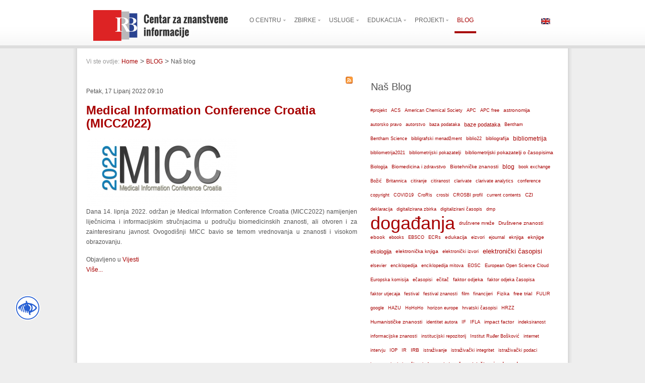

--- FILE ---
content_type: text/html; charset=utf-8
request_url: https://www.lib.irb.hr/web/blog/itemlist/tag/conference.html
body_size: 19225
content:
<!DOCTYPE html PUBLIC "-//W3C//DTD XHTML 1.0 Transitional//EN" "http://www.w3.org/TR/xhtml1/DTD/xhtml1-transitional.dtd">
<html prefix="og: http://ogp.me/ns#" xmlns="http://www.w3.org/1999/xhtml" xml:lang="hr-hr" lang="hr-hr" >
<head>
	  <base href="https://www.lib.irb.hr/web/blog/itemlist/tag/conference.html" />
  <meta http-equiv="content-type" content="text/html; charset=utf-8" />
  <meta name="robots" content="index, follow" />
  <meta name="keywords" content="centar za znanstvene informacije, knjižnica, institut ruđer bošković, znanost" />
  <meta property="og:url" content="https://www.lib.irb.hr/web/blog/itemlist/tag/conference.html" />
  <meta property="og:title" content="Naš blog" />
  <meta property="og:type" content="website" />
  <meta property="og:description" content="Web portal Centra za znanstvene informacije Instituta Ruđer Bošković" />
  <meta name="description" content="Web portal Centra za znanstvene informacije Instituta Ruđer Bošković" />
  <meta name="generator" content="Joomla! 1.5 - Open Source Content Management" />
  <title>Naš blog</title>
  <link href="/web/hr/blog/itemlist/tag/conference.feed?limitstart=&amp;type=rss" rel="alternate" type="application/rss+xml" title="RSS 2.0" />
  <link href="/web/hr/blog/itemlist/tag/conference.feed?limitstart=&amp;type=atom" rel="alternate" type="application/atom+xml" title="Atom 1.0" />
  <link rel="stylesheet" href="/web/templates/rt_panacea_j15/css/k2.css" type="text/css" />
  <link rel="stylesheet" href="/web/plugins/system/rokbox/themes/light/rokbox-style.css" type="text/css" />
  <link rel="stylesheet" href="/web/components/com_gantry/css/gantry.css" type="text/css" />
  <link rel="stylesheet" href="/web/components/com_gantry/css/grid-12.css" type="text/css" />
  <link rel="stylesheet" href="/web/components/com_gantry/css/joomla.css" type="text/css" />
  <link rel="stylesheet" href="/web/templates/rt_panacea_j15/css/joomla.css" type="text/css" />
  <link rel="stylesheet" href="/web/templates/rt_panacea_j15/css/extended.css" type="text/css" />
  <link rel="stylesheet" href="/web/templates/rt_panacea_j15/css/demo-styles.css" type="text/css" />
  <link rel="stylesheet" href="/web/templates/rt_panacea_j15/css/template.css" type="text/css" />
  <link rel="stylesheet" href="/web/templates/rt_panacea_j15/css/template-webkit.css" type="text/css" />
  <link rel="stylesheet" href="/web/templates/rt_panacea_j15/css/overlays.css" type="text/css" />
  <link rel="stylesheet" href="/web/templates/rt_panacea_j15/css/typography.css" type="text/css" />
  <link rel="stylesheet" href="/web/templates/rt_panacea_j15/css/fusionmenu.css" type="text/css" />
  <link rel="stylesheet" href="/web/modules/mod_jflanguageselection/tmpl/mod_jflanguageselection.css" type="text/css" />
  <style type="text/css">
    <!--
.module-content ul.menu li.active > a, .module-content ul.menu li.active > .separator, .module-content ul.menu li.active > .item, .module-content ul.menu li > a:hover, .module-content ul.menu li .separator:hover, .module-content ul.menu li > .item:hover {color:#A70000;}
.box1 .module-content ul.menu li.active > a, .box1 .module-content ul.menu li.active > .separator, .box1 .module-content ul.menu li.active > .item, .box1 .module-content ul.menu li > a:hover, .box1 .module-content ul.menu li .separator:hover, .box1 .module-content ul.menu li > .item:hover {color:#A70000;}
.box2 .module-content ul.menu li.active > a, .box2 .module-content ul.menu li.active > .separator, .box2 .module-content ul.menu li.active > .item, .box2 .module-content ul.menu li > a:hover, .box2 .module-content ul.menu li .separator:hover, .box2 .module-content ul.menu li > .item:hover {color:#FFFFFF;}
.box3 .module-content ul.menu li.active > a, .box3 .module-content ul.menu li.active > .separator, .box3 .module-content ul.menu li.active > .item, .box3 .module-content ul.menu li > a:hover, .box3 .module-content ul.menu li .separator:hover, .box3 .module-content ul.menu li > .item:hover {color:#FFFFFF;}
body {background:#EEEEEE;}
#rt-header, #rt-top, #rt-navigation {background:#FFFFFF;}
.menutop ul {background-color:#FFFFFF;}
#rt-header, #rt-header .title, #rt-top, #rt-top .title, #rt-navigation {color:#666666;}
#rt-header .module-content a, #rt-header .title span, #rt-top a, #rt-top .title span, #rt-navigation .module-content a {color:#A70000;}
.menutop li.root > .item, .menutop li > .item {color:#666666;}
.menutop li.root.active > .item, .menutop li.root.active > .item:hover, .menutop li.root.active.f-mainparent-itemfocus > .item, .menutop li.root:hover > .item, .menutop li.root.f-mainparent-itemfocus > .item, .menutop li:hover > .image, .menutop li.f-menuparent-itemfocus .image, .menutop li.active > .image, .menutop li.active > .image, .menutop li:hover > .bullet, .menutop li.f-menuparent-itemfocus .bullet, .menutop li.active > .bullet, .menutop li.active > .bullet, .menu-type-splitmenu .menutop li.active .item, .menu-type-splitmenu .menutop li:hover .item, body #idrops li.root-sub a, body #idrops li.root-sub span.separator, body #idrops li.root-sub.active a, body #idrops li.root-sub.active span.separator {color:#A70000;}
#rt-header .menutop li a:hover{color:#A70000;}
#rt-body-bg2, #more-articles span, #form-login .inputbox, body #roksearch_results .roksearch_header, body #roksearch_results .roksearch_row_btm, body #roksearch_results .roksearch_even:hover, body #roksearch_results .roksearch_odd:hover {background:#FFFFFF;}
#roksearch_search_str {background-color:#FFFFFF !important;}
.title1 .title, .title1 .title span, .title1 .title a, .title1 .title a span, .title2 .title, .title2 .title span, .title2 .title a, .title2 .title a span, .number-image {color:#FFFFFF;}
body, #rt-bottom, legend, a:hover, .button:hover, .module-content ul.menu a, .module-content ul.menu .separator, .module-content ul.menu .item, .roktabs-wrapper .roktabs-links li span, #rokajaxsearch .inputbox, #form-login .inputbox {color:#555555;}
a, .button, .module-content ul.menu a:hover, .module-content ul.menu .separator:hover, .module-content ul.menu .item:hover, .roktabs-wrapper .roktabs-links li.active span, .irb-title, .irb-subtitle, .heading1, .box1 .title {color:#A70000;}
#rt-footer-surround {background:#333333;}
#rt-footer, #rt-footer .module-content a:hover, #rt-copyright, #rt-copyright a:hover, #rt-footer .title, #rt-copyright .title {color:#999999;}
#rt-footer .module-content a, #rt-copyright a, #rt-footer .title span, #rt-copyright .title span {color:#FFFFFF;}
.box1 .rt-block, .box1 .rt-article-bg, .roktabs-wrapper .active-arrows, .title3 .module-title-surround, #more-articles, .details-layout3 .rt-joomla .rt-articleinfo, .rt-joomla .inputbox, .rt-joomla input#email, .rt-joomla input#name, .rt-joomla input#username, .rt-joomla input#password, .rt-joomla input#password2, .rt-joomla input#passwd, body #roksearch_results {background:#F1F1F1;}
.box1 .number-image {color:#F1F1F1;}
.box1 .rt-block, .roktabs-wrapper .active-arrows, .title3 .module-title-surround, .details-layout1 .rt-articleinfo, .roktabs-wrapper .roktabs-links ul li, #more-articles, #more-articles span, .details-layout3 .rt-joomla .rt-articleinfo, #rokajaxsearch .inputbox, .box1 .rt-article-bg, body #roksearch_results, body #roksearch_results .roksearch_header, body #roksearch_results .roksearch_even, body #roksearch_results .roksearch_odd {border-color:#E3E3E3;}
#more-articles.disabled, #more-articles.disabled:hover {color: #999999}
.box1 .module-content, .box1 .module-content .button:hover, .box1 .title, .title3 .title, .title3 .title a, .box1 .module-content a:hover, .rt-joomla .inputbox, .rt-joomla  input#email, #rt-main input#name, .rt-joomla input#username, .rt-joomla input#password, .rt-joomla input#password2, .rt-joomla input#passwd {color:#555555;}
.box1 .module-content a, .box1 .module-content .button, .box1 .title span, .title3 .title span, .title3 .title a span {color:#A70000;}
.box2 .rt-block, .box2 .rt-article-bg, .title1 .module-title-surround, .title4 .module-title-surround {background:#999999;}
.box2 .number-image {color:#999999;}
.box2 .rt-block, .title4 .module-title-surround, .box2 .rt-article-bg {border-color:#7C7C7C;}
.box2 .module-content, .box2 .title, .title4 .title, .title4 .title a, .box2 .module-content a:hover, .box2 .module-content .button:hover, .box2 .module-content ul.menu li a, .box2 .module-content ul.menu li .separator, .box2 .module-content ul.menu li .item {color:#DDDDDD;}
.box2 .module-content a, .box2 .module-content .button, .box2 .title span, .title4 .title span, .title4 .title a span {color:#FFFFFF;}
.box3 .rt-block, .box3 .rt-article-bg, .title2 .module-title-surround, .title5 .module-title-surround {background:#666666;}
.box3 .number-image {color:#666666;}
.box3 .rt-block, .title5 .module-title-surround, .box3 .rt-article-bg {border-color:#555555;}
.box3 .module-content, .box3 .module-content .button:hover, .box3 .title, .title5 .title, .title5 .title a, .box3 .module-content a:hover, .box3 .module-content ul.menu li a, .box3 .module-content ul.menu li .separator, .box3 .module-content ul.menu li .item {color:#DDDDDD;}
.box3 .module-content a, .box3 .module-content .button, .box3 .title span, .title5 .title span, .title5 .title a span {color:#FFFFFF;}
.rt-joomla th, .rt-joomla tr.even td  {background:#F1F1F1;}
.rt-joomla th {border-bottom: 2px solid #E3E3E3;}
.rt-joomla tr.even td  {border-bottom: 1px solid #E3E3E3;}
body.rt-normal .rt-articleinfo, body.rt-flipped .rt-articleinfo, body.rt-left .rt-articleinfo, body.rt-right .rt-articleinfo {color:#A70000;}
body.rt-normal .rt-articleinfo, body.rt-flipped .rt-articleinfo, body.rt-left .rt-articleinfo, body.rt-right .rt-articleinfo {background:#F1F1F1;}
#rt-rotator-bg {background-image: url(/web/templates/rt_panacea_j15/images/showcase-bgs/rudjer_01.jpg);}
#community-wrap .joms-apps .app-item.app-core, body #community-wrap .advance-not-found, body #community-wrap .event-not-found, body #community-wrap .group-not-found, body #community-wrap .people-not-found, body #community-wrap .video-not-found, body #community-wrap .community-empty-list, #cWindow .community-empty-list, #community-wrap .cSubmenu, body #community-admin-wrapper, #community-wrap div.profile-toolbox-bl,div.joms-newsfeed-item .newsfeed-content-hidden, body #community-wrap div.greybox div div {background:#F1F1F1;}
body #rt-main #community-wrap #cToolbarNav.cToolbar ul#cToolbarNavList div, body #rt-main #community-wrap #cToolbarNav.cToolbar .cToolbar, body #rt-main #rt-mainbody #community-wrap #cToolbarNav.cToolbar {background-color:#FFFFFF !important;}
body #rt-main #community-wrap #cToolbarNav.cToolbar ul#cToolbarNavList li a,body #rt-main #community-wrap .cSubmenu ul.submenu li a  {color:#A70000 !important;}
body #community-wrap .inputbox, body #community-wrap div.profile-info .contentheading, body #rt-main #community-wrap .app-box-title,body #community-wrap div.greybox div div div h2, body #community-wrap div.greybox div div div h1, body #rt-main #community-wrap .cModule h3,body #community-wrap div.ctitle h2  {color:#555555;}
#community-wrap .app-item, #community-wrap .joms-apps .app-item.app-core, body #community-wrap .advance-not-found, body #community-wrap .event-not-found, body #community-wrap .group-not-found, body #community-wrap .people-not-found, body #community-wrap .video-not-found, body #community-wrap .community-empty-list, #cWindow .community-empty-list, #community-wrap ul.submenu li a, #community-wrap ul.submenu li span, body #community-wrap #cFilterBar, body #community-admin-wrapper, #community-wrap .cModule h4, body #community-wrap .profile-avatar img, body #community-wrap div.profile-box, body #community-wrap #profile-new-status textarea#statustext, div.joms-newsfeed-item, body #community-wrap .video-item .video-item, #community-wrap .app-box-footer, #community-wrap a img.avatar, body #community-wrap .inputbox, body #community-wrap div.greybox, body #community-wrap div#profile-status,body #rt-main #community-wrap .newsfeed-item, body #rt-main #community-wrap div.ctitle, body #rt-main #community-wrap .app-box-header,body #rt-main #community-wrap .cModule h3, body #rt-main #community-wrap .cModule.searchbox .input_wrap, body #rt-main #community-wrap .group-menus {border-color:#E3E3E3;}
body #rt-main #community-wrap .group-menu a, body #rt-main #community-wrap .group-menu.important a {color:#A70000;}
div.itemCommentsForm form input#submitCommentButton, div.itemAuthorBlock, div.itemAuthorBlock, div.itemAuthorBlock, body.cssstyle-style4 div.itemAuthorBlock, div.itemAuthorBlock, div.itemAuthorBlock, div.userItemCategory, div.itemCategory, div.subCategory, div.itemListCategory {background:#F1F1F1;}
div.itemCommentsForm form input#submitCommentButton, .itemAuthorLatest h3, div.itemHeader h2.itemTitle, span.catItemImage img, div.itemHeader h2.itemTitle {color:#555555;}
div.itemCommentsForm form input#submitCommentButton, div.itemCommentsForm p.itemCommentsFormNotes, div.itemAuthorBlock img.itemAuthorAvatar, div.itemComments, span.itemImage img, div.userBlock img, div.catItemHeader h3.catItemTitle, div.userBlock p.userAdditionalInfo, div.catItemTagsBlock, div.catItemCategory, div.itemHitsTwitter, .itemAuthorLatest h3, div.itemHeader h2.itemTitle, span.catItemImage img, div.itemHeader h2.itemTitle, div.itemSocialLinksBlock, div.subCategory, div.itemListCategory {border-color:#E3E3E3;}
#vmMainPage h1, #vmMainPage h2, #vmMainPage h3, #vmMainPage h4 {border-color:#E3E3E3;}
#vmMainPage h1, #vmMainPage h3 {color:#555555;}
div#tienda_product_header span.product_name, .tienda_header {border-color:#E3E3E3;}
div#tienda_product_header span.product_name, .tienda_header span, div#tienda_category_header span {color:#555555;}
#jc h4, #jc #comments-footer {border-color:#E3E3E3;}
#jc h4 {color:#555555;}
#jc .even .rbox {background:#F1F1F1;}
#jc .odd .rbox {background:#999999;}
#jc #comments .even .quote, #jc #comments .even .comment-box .comment-body,#jc #comments .even .comment-box .comment-author, #jc #comments .even .comment-box .comment-anchor, #jc #comments .even .comment-box .comment-date {color:#555555 !important;}
#jc #comments .odd .quote,#jc #comments .odd .comment-box .comment-body, #jc #comments .odd .comment-box .comment-author, #jc #comments .odd .comment-box .comment-anchor, #jc #comments .odd .comment-box .comment-date{color:#DDDDDD !important;}
#jc #comments .even a {color:#A70000;}
#jc #comments .odd a {color:#FFFFFF;}
.rt-pagination {display: none;}body #rt-logo {width:255px;height:37px;}
    -->
  </style>
  <script type="text/javascript" src="/web/media/system/js/mootools.js"></script>
  <script type="text/javascript" src="//ajax.googleapis.com/ajax/libs/jquery/1.8/jquery.min.js"></script>
  <script type="text/javascript" src="/web/components/com_k2/js/k2.js?v2.6.7&amp;sitepath=/web/"></script>
  <script type="text/javascript" src="/web/plugins/system/rokbox/rokbox.js"></script>
  <script type="text/javascript" src="/web/plugins/system/rokbox/themes/light/rokbox-config.js"></script>
  <script type="text/javascript" src="/web/templates/rt_panacea_j15/js/gantry-articledetails.js"></script>
  <script type="text/javascript" src="/web/components/com_gantry/js/gantry-inputs.js"></script>
  <script type="text/javascript" src="/web/components/com_gantry/js/gantry-morearticles.js"></script>
  <script type="text/javascript" src="/web/modules/mod_roknavmenu/themes/fusion/js/fusion.js"></script>
  <script type="text/javascript">
var rokboxPath = '/web/plugins/system/rokbox/';InputsExclusion.push('.content_vote','#rt-popup','#vmMainPage','#community-wrap')window.addEvent('domready', function() { new GantryMoreArticles({'leadings': 0, 'moreText': 'More Articles', 'url': '/web/blog/itemlist/tag/conference.html?tmpl=component&amp;type=raw'}); })
				window.addEvent('domready', function() {
					var content = $$('#rt-rotator .rotator-desc'), overlay = $$('.rotator-overlay');
					if (!content.length) { if (overlay.length) overlay.setStyle('display', 'none'); } 
				});
			
		        window.addEvent('load', function() {
					new Fusion('ul.menutop', {
						pill: 0,
						effect: 'slide and fade',
						opacity: 1,
						hideDelay: 500,
						centered: 0,
						tweakInitial: {'x': 0, 'y': 0},
        				tweakSubsequent: {'x': 2, 'y': -12},
						menuFx: {duration: 200, transition: Fx.Transitions.Sine.easeOut},
						pillFx: {duration: 400, transition: Fx.Transitions.Back.easeOut}
					});
	            });		window.addEvent('domready', function(){ var JTooltips = new Tips($$('.slickTip'), { maxTitleChars: 50, fixed: false}); });
  </script>
<script language="javascript"> 
function toggleKako() {
	var kako1 = document.getElementById("kako1");
	var kako2 = document.getElementById("kako2");
	var text = document.getElementById("displayText");
	if(kako1.style.display == "block") {
    		kako1.style.display = "none";
    		kako2.style.display = "block";
		text.innerHTML = "&lt;&lt; Više";
  	}
	else {
		kako1.style.display = "block";
		kako2.style.display = "none";
		text.innerHTML = "Više &gt;&gt;";
	}
} 
function toggleHow() {
        var kako1 = document.getElementById("kako1");
        var kako2 = document.getElementById("kako2");
        var text = document.getElementById("displayText");
        if(kako1.style.display == "block") {
                kako1.style.display = "none";
                kako2.style.display = "block";
                text.innerHTML = "&lt;&lt; More";
        }
        else {
                kako1.style.display = "block";
                kako2.style.display = "none";
                text.innerHTML = "More &gt;&gt;";
        }
}
function togglePro() {
        var pro1 = document.getElementById("pro1");
        var pro2 = document.getElementById("pro2");
        var textPro = document.getElementById("displayTextPro");
        if(pro1.style.display == "block") {
                pro1.style.display = "none";
                pro2.style.display = "block";
                textPro.innerHTML = "&lt;&lt; Više";
        }
        else {  
                pro1.style.display = "block";
                pro2.style.display = "none";
                textPro.innerHTML = "Više &gt;&gt;";
        }
}
function toggleFind() {
        var pro1 = document.getElementById("pro1");
        var pro2 = document.getElementById("pro2");
        var textPro = document.getElementById("displayTextPro");
        if(pro1.style.display == "block") {
                pro1.style.display = "none";
                pro2.style.display = "block";
                textPro.innerHTML = "&lt;&lt; More";
        }
        else {
                pro1.style.display = "block";
                pro2.style.display = "none";
                textPro.innerHTML = "More &gt;&gt;";
        }
}
function AddToFavorites()
{
title = "Knjižnica Instituta Ruđer Bošković";
url = "http://lib.irb.hr/web";

if (window.sidebar) { 
// Mozilla Firefox Bookmark
window.sidebar.addPanel(title, url,"");
} 
  else if( window.external ) { // IE Favorite
  if(window.ActiveXObject) {
  //ie
  window.external.AddFavorite( url, title);
  } else {
  //chrome
  alert('Pritisnite ctrl+D (Command+D za Mac) nakon što kliknete OK');
  }
} else if(window.opera && window.print) { 
// Opera
  return true; }
 else { //safri
 alert('Pritisnite Ctrl+D (Command+D za Mac) nakon što kliknete OK'); 
 }
}

</script>
<link rel="stylesheet" type="text/css" href="/web/jbility/src/css/jbility.min.css">

<style>
	@font-face{
		font-family:OpenDyslexicRegular;
		src:url({{url('/web/jbility/src/fonts/OpenDyslexic-Regular.otf')}});
		font-display:fallback;
		font-style:normal;
		font-weight:normal;
	}
</style>
<!-- Matomo -->
<script>
  var _paq = window._paq = window._paq || [];
  /* tracker methods like "setCustomDimension" should be called before "trackPageView" */
  _paq.push(['trackPageView']);
  _paq.push(['enableLinkTracking']);
  (function() {
    var u="//stats.czi.irb.hr/";
    _paq.push(['setTrackerUrl', u+'matomo.php']);
    _paq.push(['setSiteId', '1']);
    var d=document, g=d.createElement('script'), s=d.getElementsByTagName('script')[0];
    g.async=true; g.src=u+'matomo.js'; s.parentNode.insertBefore(g,s);
  })();
</script>
<!-- End Matomo Code -->

</head>
	<body  class="readonstyle-button font-family-default font-size-is-default menu-type-fusionmenu col12 ">
				<div id="rt-drawer">
			<div class="rt-container">
								<div class="clear"></div>
			</div>
		</div>
								<div id="rt-header-surround" class="header-overlay-light">
															<div id="rt-header"><div id="rt-header2">
					<!--privremena obavijest
<link rel="stylesheet" href="https://cdn.jsdelivr.net/npm/bootstrap@3.4.1/dist/css/bootstrap.min.css" integrity="sha384-HSMxcRTRxnN+Bdg0JdbxYKrThecOKuH5zCYotlSAcp1+c8xmyTe9GYg1l9a69psu" crossorigin="anonymous">
<script src="https://ajax.googleapis.com/ajax/libs/jquery/3.7.1/jquery.min.js"></script>
<script src="https://cdn.jsdelivr.net/npm/bootstrap@3.4.1/dist/js/bootstrap.min.js" integrity="sha384-aJ21OjlMXNL5UyIl/XNwTMqvzeRMZH2w8c5cRVpzpU8Y5bApTppSuUkhZXN0VxHd" crossorigin="anonymous"></script>
<div class="alert alert-warning alert-dismissible" role="alert" style="margin:0 auto; width:80%;padding: 10px 30px;">
  <button type="button" class="close" data-dismiss="alert" aria-label="Close"><span aria-hidden="true">&times;</span></button>
  Obavijest o nedostupnosti <a href="https://www.lib.irb.hr/web/hr/vijesti/item/2384-obavijest-nedostupnost-mreznih-servisa-radovi.html">web servisa CZI-a</a> zbog planiranih radova na infrastrukturi <strong>11. srpnja 2024. godine, u vremenu od 7:30 do 15:00 sati</strong>.
</div>						
					obavijest end-->
												<div class="rt-container">
													
<div class="rt-grid-4 rt-alpha">
    			<map name="logo">
				<area shape="rect" coords="0,0,85,61" href="https://www.irb.hr" alt="IRB Web" title="IRB Web" target="_blank" />
				<area shape="rect" coords="90,0,276,61" href="https://www.lib.irb.hr/web/index.php" alt="Naslovnica" title="Naslovnica" />
			</map>
			<div class="rt-block">
    	    	<span id="rt-logo"><img usemap="#logo" src="/web/images/stories/design-elements/irb-logo2.png" /></span>
    		</div>
	    
</div>
<div class="rt-grid-6">
    <div class="nopill">
	<ul class="menutop level1 " >
						<li class="item164 parent root" >
					<a class="daddy item bullet" href="/web/hr/o-knjiznici.html"  >
				<span>
			    				O Centru				   
				</span>
			</a>
			
					<div class="fusion-submenu-wrapper level2">
				<div class="drop-top"></div>
				<ul class="level2">
								
							<li class="item168" >
					<a class="orphan item bullet" href="/web/hr/o-knjiznici/knjiznica-irb.html"  >
				<span>
			    				Centar za znanstvene informacije				   
				</span>
			</a>
			
			
	</li>	
									
							<li class="item170" >
					<a class="orphan item bullet" href="/web/hr/o-knjiznici/djelatnici.html"  >
				<span>
			    				Djelatnici				   
				</span>
			</a>
			
			
	</li>	
									
							<li class="item234" >
					<a class="orphan item bullet" href="/web/hr/pitajte-nas.html"  >
				<span>
			    				Kontakt				   
				</span>
			</a>
			
			
	</li>	
									
							<li class="item237" >
					<a class="orphan item bullet" href="/web/hr/o-knjiznici/prijava.html"  >
				<span>
			    				Korisnička prijava				   
				</span>
			</a>
			
			
	</li>	
										</ul>
			</div>
			
	</li>	
							<li class="item184 parent root" >
					<a class="daddy item bullet" href="#"  >
				<span>
			    				Zbirke				   
				</span>
			</a>
			
					<div class="fusion-submenu-wrapper level2">
				<div class="drop-top"></div>
				<ul class="level2">
								
							<li class="item201" >
					<a class="orphan item bullet" href="/web/hr/zbirke/baze-podataka.html"  >
				<span>
			    				Baze podataka				   
				</span>
			</a>
			
			
	</li>	
									
							<li class="item204" >
					<a class="orphan item bullet" href="/web/hr/zbirke/virtualna-referenta-zbirka.html"  >
				<span>
			    				Virtualna referentna zbirka				   
				</span>
			</a>
			
			
	</li>	
									
							<li class="item210" >
					<a class="orphan item bullet" href="/web/hr/zbirke/knjige.html"  >
				<span>
			    				Knjige				   
				</span>
			</a>
			
			
	</li>	
									
							<li class="item211" >
					<a class="orphan item bullet" href="/web/hr/zbirke/casopisi.html"  >
				<span>
			    				Časopisi				   
				</span>
			</a>
			
			
	</li>	
									
							<li class="item212" >
					<a class="orphan item bullet" href="/web/hr/zbirke/ocjenski-radovi.html"  >
				<span>
			    				Ocjenski radovi				   
				</span>
			</a>
			
			
	</li>	
									
							<li class="item213" >
					<a class="orphan item bullet" href="/web/hr/zbirke/posebne-zbirke.html"  >
				<span>
			    				Posebne zbirke				   
				</span>
			</a>
			
			
	</li>	
									
							<li class="item216" >
					<a class="orphan item bullet" href="/web/hr/zbirke/fulir-repoziitorij-cjelovitih-tekstova-irb.html"  >
				<span>
			    				FULIR - Repozitorij cjelovitih tekstova IRB-a				   
				</span>
			</a>
			
			
	</li>	
									
							<li class="item217" >
					<a class="orphan item bullet" href="/web/hr/zbirke/godisnji-izvjestaji-irb-a.html"  >
				<span>
			    				Godišnji izvještaji IRB-a				   
				</span>
			</a>
			
			
	</li>	
									
							<li class="item247" >
					<a class="orphan item bullet" href="/web/hr/zbirke/optickimediji.html"  >
				<span>
			    				Optički mediji				   
				</span>
			</a>
			
			
	</li>	
										</ul>
			</div>
			
	</li>	
							<li class="item165 parent root" >
					<a class="daddy item bullet" href="#"  >
				<span>
			    				Usluge				   
				</span>
			</a>
			
					<div class="fusion-submenu-wrapper level2">
				<div class="drop-top"></div>
				<ul class="level2">
								
							<li class="item180" >
					<a class="orphan item bullet" href="/web/hr/usluge/posudba-nabava-grade.html"  >
				<span>
			    				Posudba i nabava građe				   
				</span>
			</a>
			
			
	</li>	
									
							<li class="item179" >
					<a class="orphan item bullet" href="/web/hr/usluge/ill.html"  >
				<span>
			    				Međuknjižnična posudba				   
				</span>
			</a>
			
			
	</li>	
									
							<li class="item177" >
					<a class="orphan item bullet" href="/web/hr/usluge/citatne-analize.html"  >
				<span>
			    				Bibliometrijske usluge				   
				</span>
			</a>
			
			
	</li>	
									
							<li class="item178" >
					<a class="orphan item bullet" href="/web/hr/usluge/rezervacija-dvorana.html"  >
				<span>
			    				Rezervacija dvorana				   
				</span>
			</a>
			
			
	</li>	
									
							<li class="item175" >
					<a class="orphan item bullet" href="/web/hr/usluge/posudba-opreme.html"  >
				<span>
			    				Posudba opreme				   
				</span>
			</a>
			
			
	</li>	
									
							<li class="item221" >
					<a class="orphan item bullet" href="/web/hr/usluge/informaticke-usluge.html"  >
				<span>
			    				Informatičke usluge				   
				</span>
			</a>
			
			
	</li>	
									
							<li class="item263" >
					<a class="orphan item bullet" href="/web/hr/usluge/mojoblak.html"  >
				<span>
			    				Moj oblak				   
				</span>
			</a>
			
			
	</li>	
										</ul>
			</div>
			
	</li>	
							<li class="item171 parent root" >
					<a class="daddy item bullet" href="#"  >
				<span>
			    				Edukacija				   
				</span>
			</a>
			
					<div class="fusion-submenu-wrapper level2">
				<div class="drop-top"></div>
				<ul class="level2">
								
							<li class="item259" >
					<a class="orphan item bullet" href="http://www.lib.irb.hr/oatjedan/"  >
				<span>
			    				Otvoreni pristup				   
				</span>
			</a>
			
			
	</li>	
									
							<li class="item254" >
					<a class="orphan item bullet" href="http://www.lib.irb.hr/edukacija/" target="_blank" >
				<span>
			    				Kalendar događanja				   
				</span>
			</a>
			
			
	</li>	
									
							<li class="item166" >
					<a class="orphan item bullet" href="/web/hr/edukacija/kolokviji.html"  >
				<span>
			    				Kolokviji				   
				</span>
			</a>
			
			
	</li>	
									
							<li class="item173" >
					<a class="orphan item bullet" href="/web/hr/edukacija/keks-seminari.html"  >
				<span>
			    				KEKS seminari				   
				</span>
			</a>
			
			
	</li>	
									
							<li class="item203" >
					<a class="orphan item bullet" href="/web/hr/edukacija/obuka-knjiznicara.html"  >
				<span>
			    				Obuka knjižničara				   
				</span>
			</a>
			
			
	</li>	
									
							<li class="item248" >
					<a class="orphan item bullet" href="/web/hr/edukacija/skupovi.html"  >
				<span>
			    				Skupovi i događanja				   
				</span>
			</a>
			
			
	</li>	
										</ul>
			</div>
			
	</li>	
							<li class="item172 parent root" >
					<a class="daddy item bullet" href="#"  >
				<span>
			    				Projekti				   
				</span>
			</a>
			
					<div class="fusion-submenu-wrapper level2">
				<div class="drop-top"></div>
				<ul class="level2">
								
							<li class="item231" >
					<a class="orphan item bullet" href="/web/hr/projekti/crosbi.html"  >
				<span>
			    				CROSBI				   
				</span>
			</a>
			
			
	</li>	
									
							<li class="item262" >
					<a class="orphan item bullet" href="/web/hr/projekti/poirot.html"  >
				<span>
			    				POIROT				   
				</span>
			</a>
			
			
	</li>	
									
							<li class="item250" >
					<a class="orphan item bullet" href="/web/hr/projekti/sestar.html"  >
				<span>
			    				Šestar				   
				</span>
			</a>
			
			
	</li>	
									
							<li class="item251" >
					<a class="orphan item bullet" href="/web/hr/projekti/fulir.html"  >
				<span>
			    				FULIR				   
				</span>
			</a>
			
			
	</li>	
									
							<li class="item264" >
					<a class="orphan item bullet" href="/web/hr/projekti/2023-04-18-08-11-16.html"  >
				<span>
			    				PATTERN				   
				</span>
			</a>
			
			
	</li>	
									
							<li class="item265" >
					<a class="orphan item bullet" href="/web/hr/projekti/ostrails.html"  >
				<span>
			    				OSTrails				   
				</span>
			</a>
			
			
	</li>	
									
							<li class="item258" >
					<a class="orphan item bullet" href="/web/hr/projekti/prosli-projekti.html"  >
				<span>
			    				Prošli projekti				   
				</span>
			</a>
			
			
	</li>	
										</ul>
			</div>
			
	</li>	
							<li class="item218 active root" >
					<a class="orphan item bullet" href="/web/hr/blog.html"  >
				<span>
			    				BLOG				   
				</span>
			</a>
			
			
	</li>	
				</ul>
</div>

</div>
<div class="rt-grid-2 rt-omega">
                    <div class="langb">
                    <div class="rt-block">
								<div class="rt-module-surround">
					<div class="rt-module-inner">
						<div class="module-content">
		                	<div id="jflanguageselection"><div class="rawimages"><span><a href="https://www.lib.irb.hr/web/en/blog/itemlist/tag/conference.html"><img src="/web/components/com_joomfish/images/flags/en.gif" alt="English (United Kingdom)" title="English (United Kingdom)" /></a></span></div></div><!--Joom!fish V2.0.4 (Lightning)-->
<!-- &copy; 2003-2009 Think Network, released under the GPL. -->
<!-- More information: at http://www.joomfish.net -->
							<div class="clear"></div>
						</div>
					</div>
				</div>
            </div>
                </div>
		
</div>
							<div class="clear"></div>
												</div>
											</div></div>
														</div>
									<div class="header-full">
			<div id="rt-body-surround" class="body-overlay-light">
				<div class="rt-container">
					<div id="rt-body-bg" class="header-full footer-full"><div id="rt-body-bg2"><div id="rt-body-bg3"><div id="rt-body-bg4">
																		<div id="rt-showcase">
							<div class="rt-container">
								<div class="rt-grid-12 rt-alpha rt-omega">
                        <div class="rt-block">
								<div class="rt-module-surround">
					<div class="rt-module-inner">
						<div class="module-content">
		                	
<div id="k2ModuleBox190" class="k2BreadcrumbsBlock">
	<span class="bcTitle">Vi ste ovdje:</span><a href="https://www.lib.irb.hr/web/">Home</a><span class="bcSeparator">></span><a href="/web/hr/blog.html">BLOG</a><span class="bcSeparator">></span>Naš blog</div>
							<div class="clear"></div>
						</div>
					</div>
				</div>
            </div>
        	
</div>
								<div class="clear"></div>
							</div>
						</div>
																																									              <div id="rt-main" class="mb7-sa5">
               	<div class="rt-main-inner">
                    <div class="rt-grid-7 ">
                        						<div class="rt-block">
                        						<div class="title3 details-layout3 box-light">
                            <div id="rt-mainbody">
                                
<!-- Start K2 Tag Layout -->
<div id="k2Container" class="tagView">

	
		<!-- RSS feed icon -->
	<div class="k2FeedIcon">
		<a href="/web/hr/blog/itemlist/tag/conference.feed?limitstart=" title="Pretplati se na ovaj RSS feed">
			<span>Pretplati se na ovaj RSS feed</span>
		</a>
		<div class="clr"></div>
	</div>
	
		<div class="tagItemList">
		
		<!-- Start K2 Item Layout -->
		<div class="tagItemView">

			<div class="tagItemHeader">
								<!-- Date created -->
				<span class="tagItemDateCreated">
					Petak, 17 Lipanj 2022 09:10				</span>
							
			  			  <!-- Item title -->
			  <h2 class="tagItemTitle">
			  						<a href="/web/hr/vijesti/item/2311-micc2022.html">
			  		Medical Information Conference Croatia (MICC2022)			  	</a>
			  				  </h2>
			  		  </div>

		  <div class="tagItemBody">
			  			  <!-- Item Image -->
			  <div class="tagItemImageBlock">
				  <span class="tagItemImage">
				    <a href="/web/hr/vijesti/item/2311-micc2022.html" title="Medical Information Conference Croatia (MICC2022)">
				    	<img src="/web/media/k2/items/cache/d7152786af1b701b29eee27a921582a0_Generic.jpg" alt="Medical Information Conference Croatia (MICC2022)" style="width:300px; height:auto;" />
				    </a>
				  </span>
				  <div class="clr"></div>
			  </div>
			  			  
			  			  <!-- Item introtext -->
			  <div class="tagItemIntroText">
			  	<p>Dana 14. lipnja 2022. održan je Medical Information Conference Croatia (MICC2022) namijenjen liječnicima i informacijskim stručnjacima u području biomedicinskih znanosti, ali otvoren i za zainteresiranu javnost. Ovogodišnji MICC bavio se temom vrednovanja u znanosti i visokom obrazovanju.</p>
			  </div>
			  
			  <div class="clr"></div>
		  </div>
		  
		  <div class="clr"></div>
		  
		  		  
						<!-- Item category name -->
			<div class="tagItemCategory">
				<span>Objavljeno u</span>
				<a href="/web/hr/vijesti.html">Vijesti</a>
			</div>
						
						<!-- Item "read more..." link -->
			<div class="tagItemReadMore">
				<a class="k2ReadMore" href="/web/hr/vijesti/item/2311-micc2022.html">
					Više...				</a>
			</div>
			
			<div class="clr"></div>
		</div>
		<!-- End K2 Item Layout -->
		
			</div>

	<!-- Pagination -->
	
		
</div>
<!-- End K2 Tag Layout -->

<!-- JoomlaWorks "K2" (v2.6.7) | Learn more about K2 at http://getk2.org -->


                            </div>
							<div class="clear"></div>
						</div>
                        						</div>
                                            </div>
                                <div class="rt-grid-5 ">
                <div id="rt-sidebar-a">
                                        <div class="rt-block">
								<div class="module-title-surround"><div class="module-title"><h2 class="title">Naš Blog</h2></div></div>
                				<div class="rt-module-surround">
					<div class="rt-module-inner">
						<div class="module-content">
		                	
<div id="k2ModuleBox140" class="k2TagCloudBlock">
			<a href="/web/hr/blog/itemlist/tag/#projekt.html" style="font-size:75%" title="1 K2_ITEMS_TAGGED_WITH #projekt">
		#projekt	</a>
				<a href="/web/hr/blog/itemlist/tag/ACS.html" style="font-size:76%" title="2 K2_ITEMS_TAGGED_WITH ACS">
		ACS	</a>
				<a href="/web/hr/blog/itemlist/tag/American Chemical Society.html" style="font-size:76%" title="2 K2_ITEMS_TAGGED_WITH American Chemical Society">
		American Chemical Society	</a>
				<a href="/web/hr/blog/itemlist/tag/APC.html" style="font-size:77%" title="3 K2_ITEMS_TAGGED_WITH APC">
		APC	</a>
				<a href="/web/hr/blog/itemlist/tag/APC free.html" style="font-size:77%" title="4 K2_ITEMS_TAGGED_WITH APC free">
		APC free	</a>
				<a href="/web/hr/blog/itemlist/tag/astronomija.html" style="font-size:86%" title="21 K2_ITEMS_TAGGED_WITH astronomija">
		astronomija	</a>
				<a href="/web/hr/blog/itemlist/tag/autorsko pravo.html" style="font-size:77%" title="4 K2_ITEMS_TAGGED_WITH autorsko pravo">
		autorsko pravo	</a>
				<a href="/web/hr/blog/itemlist/tag/autorstvo.html" style="font-size:75%" title="1 K2_ITEMS_TAGGED_WITH autorstvo">
		autorstvo	</a>
				<a href="/web/hr/blog/itemlist/tag/baza podataka.html" style="font-size:77%" title="4 K2_ITEMS_TAGGED_WITH baza podataka">
		baza podataka	</a>
				<a href="/web/hr/blog/itemlist/tag/baze podataka.html" style="font-size:92%" title="33 K2_ITEMS_TAGGED_WITH baze podataka">
		baze podataka	</a>
				<a href="/web/hr/blog/itemlist/tag/Bentham.html" style="font-size:77%" title="3 K2_ITEMS_TAGGED_WITH Bentham">
		Bentham	</a>
				<a href="/web/hr/blog/itemlist/tag/Bentham Science.html" style="font-size:77%" title="4 K2_ITEMS_TAGGED_WITH Bentham Science">
		Bentham Science	</a>
				<a href="/web/hr/blog/itemlist/tag/bibligrafski menadžment.html" style="font-size:76%" title="2 K2_ITEMS_TAGGED_WITH bibligrafski menadžment">
		bibligrafski menadžment	</a>
				<a href="/web/hr/blog/itemlist/tag/biblio22.html" style="font-size:76%" title="2 K2_ITEMS_TAGGED_WITH biblio22">
		biblio22	</a>
				<a href="/web/hr/blog/itemlist/tag/bibliografija.html" style="font-size:77%" title="3 K2_ITEMS_TAGGED_WITH bibliografija">
		bibliografija	</a>
				<a href="/web/hr/blog/itemlist/tag/bibliometrija.html" style="font-size:99%" title="47 K2_ITEMS_TAGGED_WITH bibliometrija">
		bibliometrija	</a>
				<a href="/web/hr/blog/itemlist/tag/bibliometrija2021.html" style="font-size:77%" title="3 K2_ITEMS_TAGGED_WITH bibliometrija2021">
		bibliometrija2021	</a>
				<a href="/web/hr/blog/itemlist/tag/bibliometrijski pokazatelji.html" style="font-size:79%" title="7 K2_ITEMS_TAGGED_WITH bibliometrijski pokazatelji">
		bibliometrijski pokazatelji	</a>
				<a href="/web/hr/blog/itemlist/tag/bibliometrijski pokazatelji o časopisima.html" style="font-size:81%" title="11 K2_ITEMS_TAGGED_WITH bibliometrijski pokazatelji o časopisima">
		bibliometrijski pokazatelji o časopisima	</a>
				<a href="/web/hr/blog/itemlist/tag/Biologija.html" style="font-size:77%" title="3 K2_ITEMS_TAGGED_WITH Biologija">
		Biologija	</a>
				<a href="/web/hr/blog/itemlist/tag/Biomedicina i zdravstvo.html" style="font-size:85%" title="20 K2_ITEMS_TAGGED_WITH Biomedicina i zdravstvo">
		Biomedicina i zdravstvo	</a>
				<a href="/web/hr/blog/itemlist/tag/Biotehničke znanosti.html" style="font-size:81%" title="12 K2_ITEMS_TAGGED_WITH Biotehničke znanosti">
		Biotehničke znanosti	</a>
				<a href="/web/hr/blog/itemlist/tag/blog.html" style="font-size:102%" title="52 K2_ITEMS_TAGGED_WITH blog">
		blog	</a>
				<a href="/web/hr/blog/itemlist/tag/book exchange.html" style="font-size:75%" title="1 K2_ITEMS_TAGGED_WITH book exchange">
		book exchange	</a>
				<a href="/web/hr/blog/itemlist/tag/Božić.html" style="font-size:76%" title="2 K2_ITEMS_TAGGED_WITH Božić">
		Božić	</a>
				<a href="/web/hr/blog/itemlist/tag/Britannica.html" style="font-size:75%" title="1 K2_ITEMS_TAGGED_WITH Britannica">
		Britannica	</a>
				<a href="/web/hr/blog/itemlist/tag/citiranje.html" style="font-size:77%" title="3 K2_ITEMS_TAGGED_WITH citiranje">
		citiranje	</a>
				<a href="/web/hr/blog/itemlist/tag/citiranost.html" style="font-size:76%" title="2 K2_ITEMS_TAGGED_WITH citiranost">
		citiranost	</a>
				<a href="/web/hr/blog/itemlist/tag/clarivate.html" style="font-size:77%" title="4 K2_ITEMS_TAGGED_WITH clarivate">
		clarivate	</a>
				<a href="/web/hr/blog/itemlist/tag/clarivate analytics.html" style="font-size:77%" title="3 K2_ITEMS_TAGGED_WITH clarivate analytics">
		clarivate analytics	</a>
				<a href="/web/hr/blog/itemlist/tag/conference.html" style="font-size:75%" title="1 K2_ITEMS_TAGGED_WITH conference">
		conference	</a>
				<a href="/web/hr/blog/itemlist/tag/copyright.html" style="font-size:77%" title="4 K2_ITEMS_TAGGED_WITH copyright">
		copyright	</a>
				<a href="/web/hr/blog/itemlist/tag/COVID19.html" style="font-size:76%" title="2 K2_ITEMS_TAGGED_WITH COVID19">
		COVID19	</a>
				<a href="/web/hr/blog/itemlist/tag/CroRis.html" style="font-size:76%" title="2 K2_ITEMS_TAGGED_WITH CroRis">
		CroRis	</a>
				<a href="/web/hr/blog/itemlist/tag/crosbi.html" style="font-size:79%" title="7 K2_ITEMS_TAGGED_WITH crosbi">
		crosbi	</a>
				<a href="/web/hr/blog/itemlist/tag/CROSBI profil.html" style="font-size:76%" title="2 K2_ITEMS_TAGGED_WITH CROSBI profil">
		CROSBI profil	</a>
				<a href="/web/hr/blog/itemlist/tag/current contents.html" style="font-size:76%" title="2 K2_ITEMS_TAGGED_WITH current contents">
		current contents	</a>
				<a href="/web/hr/blog/itemlist/tag/CZI.html" style="font-size:81%" title="11 K2_ITEMS_TAGGED_WITH CZI">
		CZI	</a>
				<a href="/web/hr/blog/itemlist/tag/deklaracija.html" style="font-size:76%" title="2 K2_ITEMS_TAGGED_WITH deklaracija">
		deklaracija	</a>
				<a href="/web/hr/blog/itemlist/tag/digitalizirana zbirka.html" style="font-size:77%" title="3 K2_ITEMS_TAGGED_WITH digitalizirana zbirka">
		digitalizirana zbirka	</a>
				<a href="/web/hr/blog/itemlist/tag/digitalizirani časopis.html" style="font-size:75%" title="1 K2_ITEMS_TAGGED_WITH digitalizirani časopis">
		digitalizirani časopis	</a>
				<a href="/web/hr/blog/itemlist/tag/dmp.html" style="font-size:77%" title="4 K2_ITEMS_TAGGED_WITH dmp">
		dmp	</a>
				<a href="/web/hr/blog/itemlist/tag/događanja.html" style="font-size:300%" title="437 K2_ITEMS_TAGGED_WITH događanja">
		događanja	</a>
				<a href="/web/hr/blog/itemlist/tag/društvene mreže.html" style="font-size:76%" title="2 K2_ITEMS_TAGGED_WITH dru&scaron;tvene mreže">
		društvene mreže	</a>
				<a href="/web/hr/blog/itemlist/tag/Društvene znanosti.html" style="font-size:84%" title="17 K2_ITEMS_TAGGED_WITH Dru&scaron;tvene znanosti">
		Društvene znanosti	</a>
				<a href="/web/hr/blog/itemlist/tag/ebook.html" style="font-size:80%" title="9 K2_ITEMS_TAGGED_WITH ebook">
		ebook	</a>
				<a href="/web/hr/blog/itemlist/tag/ebooks.html" style="font-size:77%" title="3 K2_ITEMS_TAGGED_WITH ebooks">
		ebooks	</a>
				<a href="/web/hr/blog/itemlist/tag/EBSCO.html" style="font-size:77%" title="4 K2_ITEMS_TAGGED_WITH EBSCO">
		EBSCO	</a>
				<a href="/web/hr/blog/itemlist/tag/ECRs.html" style="font-size:76%" title="2 K2_ITEMS_TAGGED_WITH ECRs">
		ECRs	</a>
				<a href="/web/hr/blog/itemlist/tag/edukacija.html" style="font-size:85%" title="19 K2_ITEMS_TAGGED_WITH edukacija">
		edukacija	</a>
				<a href="/web/hr/blog/itemlist/tag/eizvori.html" style="font-size:76%" title="2 K2_ITEMS_TAGGED_WITH eizvori">
		eizvori	</a>
				<a href="/web/hr/blog/itemlist/tag/ejournal.html" style="font-size:76%" title="2 K2_ITEMS_TAGGED_WITH ejournal">
		ejournal	</a>
				<a href="/web/hr/blog/itemlist/tag/eknjiga.html" style="font-size:77%" title="3 K2_ITEMS_TAGGED_WITH eknjiga">
		eknjiga	</a>
				<a href="/web/hr/blog/itemlist/tag/eknjige.html" style="font-size:82%" title="14 K2_ITEMS_TAGGED_WITH eknjige">
		eknjige	</a>
				<a href="/web/hr/blog/itemlist/tag/ekologija.html" style="font-size:91%" title="31 K2_ITEMS_TAGGED_WITH ekologija">
		ekologija	</a>
				<a href="/web/hr/blog/itemlist/tag/elektronička knjiga.html" style="font-size:80%" title="10 K2_ITEMS_TAGGED_WITH elektronička knjiga">
		elektronička knjiga	</a>
				<a href="/web/hr/blog/itemlist/tag/elektronički izvori.html" style="font-size:77%" title="4 K2_ITEMS_TAGGED_WITH elektronički izvori">
		elektronički izvori	</a>
				<a href="/web/hr/blog/itemlist/tag/elektronički časopisi.html" style="font-size:111%" title="69 K2_ITEMS_TAGGED_WITH elektronički časopisi">
		elektronički časopisi	</a>
				<a href="/web/hr/blog/itemlist/tag/elsevier.html" style="font-size:79%" title="7 K2_ITEMS_TAGGED_WITH elsevier">
		elsevier	</a>
				<a href="/web/hr/blog/itemlist/tag/enciklopedija.html" style="font-size:75%" title="1 K2_ITEMS_TAGGED_WITH enciklopedija">
		enciklopedija	</a>
				<a href="/web/hr/blog/itemlist/tag/enciklopedija mitova.html" style="font-size:76%" title="2 K2_ITEMS_TAGGED_WITH enciklopedija mitova">
		enciklopedija mitova	</a>
				<a href="/web/hr/blog/itemlist/tag/EOSC.html" style="font-size:78%" title="5 K2_ITEMS_TAGGED_WITH EOSC">
		EOSC	</a>
				<a href="/web/hr/blog/itemlist/tag/European Open Science Cloud.html" style="font-size:75%" title="1 K2_ITEMS_TAGGED_WITH European Open Science Cloud">
		European Open Science Cloud	</a>
				<a href="/web/hr/blog/itemlist/tag/Europska komisija.html" style="font-size:78%" title="6 K2_ITEMS_TAGGED_WITH Europska komisija">
		Europska komisija	</a>
				<a href="/web/hr/blog/itemlist/tag/ečasopisi.html" style="font-size:77%" title="4 K2_ITEMS_TAGGED_WITH ečasopisi">
		ečasopisi	</a>
				<a href="/web/hr/blog/itemlist/tag/ečitač.html" style="font-size:77%" title="3 K2_ITEMS_TAGGED_WITH ečitač">
		ečitač	</a>
				<a href="/web/hr/blog/itemlist/tag/faktor odjeka.html" style="font-size:84%" title="17 K2_ITEMS_TAGGED_WITH faktor odjeka">
		faktor odjeka	</a>
				<a href="/web/hr/blog/itemlist/tag/faktor odjeka časopisa.html" style="font-size:77%" title="4 K2_ITEMS_TAGGED_WITH faktor odjeka časopisa">
		faktor odjeka časopisa	</a>
				<a href="/web/hr/blog/itemlist/tag/faktor utjecaja.html" style="font-size:78%" title="5 K2_ITEMS_TAGGED_WITH faktor utjecaja">
		faktor utjecaja	</a>
				<a href="/web/hr/blog/itemlist/tag/festival.html" style="font-size:77%" title="4 K2_ITEMS_TAGGED_WITH festival">
		festival	</a>
				<a href="/web/hr/blog/itemlist/tag/festival znanosti.html" style="font-size:78%" title="6 K2_ITEMS_TAGGED_WITH festival znanosti">
		festival znanosti	</a>
				<a href="/web/hr/blog/itemlist/tag/film.html" style="font-size:83%" title="15 K2_ITEMS_TAGGED_WITH film">
		film	</a>
				<a href="/web/hr/blog/itemlist/tag/financijeri.html" style="font-size:75%" title="1 K2_ITEMS_TAGGED_WITH financijeri">
		financijeri	</a>
				<a href="/web/hr/blog/itemlist/tag/Fizika.html" style="font-size:77%" title="4 K2_ITEMS_TAGGED_WITH Fizika">
		Fizika	</a>
				<a href="/web/hr/blog/itemlist/tag/free trial.html" style="font-size:80%" title="10 K2_ITEMS_TAGGED_WITH free trial">
		free trial	</a>
				<a href="/web/hr/blog/itemlist/tag/FULIR.html" style="font-size:78%" title="5 K2_ITEMS_TAGGED_WITH FULIR">
		FULIR	</a>
				<a href="/web/hr/blog/itemlist/tag/google.html" style="font-size:78%" title="5 K2_ITEMS_TAGGED_WITH google">
		google	</a>
				<a href="/web/hr/blog/itemlist/tag/HAZU.html" style="font-size:77%" title="4 K2_ITEMS_TAGGED_WITH HAZU">
		HAZU	</a>
				<a href="/web/hr/blog/itemlist/tag/HoHoHo.html" style="font-size:75%" title="1 K2_ITEMS_TAGGED_WITH HoHoHo">
		HoHoHo	</a>
				<a href="/web/hr/blog/itemlist/tag/horizon europe.html" style="font-size:76%" title="2 K2_ITEMS_TAGGED_WITH horizon europe">
		horizon europe	</a>
				<a href="/web/hr/blog/itemlist/tag/hrvatski časopisi.html" style="font-size:79%" title="7 K2_ITEMS_TAGGED_WITH hrvatski časopisi">
		hrvatski časopisi	</a>
				<a href="/web/hr/blog/itemlist/tag/HRZZ.html" style="font-size:76%" title="2 K2_ITEMS_TAGGED_WITH HRZZ">
		HRZZ	</a>
				<a href="/web/hr/blog/itemlist/tag/Humanističke znanosti.html" style="font-size:82%" title="14 K2_ITEMS_TAGGED_WITH Humanističke znanosti">
		Humanističke znanosti	</a>
				<a href="/web/hr/blog/itemlist/tag/identitet autora.html" style="font-size:76%" title="2 K2_ITEMS_TAGGED_WITH identitet autora">
		identitet autora	</a>
				<a href="/web/hr/blog/itemlist/tag/IF.html" style="font-size:76%" title="2 K2_ITEMS_TAGGED_WITH IF">
		IF	</a>
				<a href="/web/hr/blog/itemlist/tag/IFLA.html" style="font-size:76%" title="2 K2_ITEMS_TAGGED_WITH IFLA">
		IFLA	</a>
				<a href="/web/hr/blog/itemlist/tag/impact factor.html" style="font-size:84%" title="17 K2_ITEMS_TAGGED_WITH impact factor">
		impact factor	</a>
				<a href="/web/hr/blog/itemlist/tag/indeksiranost.html" style="font-size:77%" title="3 K2_ITEMS_TAGGED_WITH indeksiranost">
		indeksiranost	</a>
				<a href="/web/hr/blog/itemlist/tag/informacijske znanosti.html" style="font-size:76%" title="2 K2_ITEMS_TAGGED_WITH informacijske znanosti">
		informacijske znanosti	</a>
				<a href="/web/hr/blog/itemlist/tag/institucijski repozitorij.html" style="font-size:79%" title="8 K2_ITEMS_TAGGED_WITH institucijski repozitorij">
		institucijski repozitorij	</a>
				<a href="/web/hr/blog/itemlist/tag/Institut Ruđer Bošković.html" style="font-size:77%" title="3 K2_ITEMS_TAGGED_WITH Institut Ruđer Bo&scaron;ković">
		Institut Ruđer Bošković	</a>
				<a href="/web/hr/blog/itemlist/tag/internet.html" style="font-size:77%" title="4 K2_ITEMS_TAGGED_WITH internet">
		internet	</a>
				<a href="/web/hr/blog/itemlist/tag/intervju.html" style="font-size:75%" title="1 K2_ITEMS_TAGGED_WITH intervju">
		intervju	</a>
				<a href="/web/hr/blog/itemlist/tag/IOP.html" style="font-size:76%" title="2 K2_ITEMS_TAGGED_WITH IOP">
		IOP	</a>
				<a href="/web/hr/blog/itemlist/tag/IR.html" style="font-size:76%" title="2 K2_ITEMS_TAGGED_WITH IR">
		IR	</a>
				<a href="/web/hr/blog/itemlist/tag/IRB.html" style="font-size:85%" title="19 K2_ITEMS_TAGGED_WITH IRB">
		IRB	</a>
				<a href="/web/hr/blog/itemlist/tag/istraživanje.html" style="font-size:76%" title="2 K2_ITEMS_TAGGED_WITH istraživanje">
		istraživanje	</a>
				<a href="/web/hr/blog/itemlist/tag/istraživački integritet.html" style="font-size:76%" title="2 K2_ITEMS_TAGGED_WITH istraživački integritet">
		istraživački integritet	</a>
				<a href="/web/hr/blog/itemlist/tag/istraživački podaci.html" style="font-size:79%" title="7 K2_ITEMS_TAGGED_WITH istraživački podaci">
		istraživački podaci	</a>
				<a href="/web/hr/blog/itemlist/tag/ivan supek.html" style="font-size:76%" title="2 K2_ITEMS_TAGGED_WITH ivan supek">
		ivan supek	</a>
				<a href="/web/hr/blog/itemlist/tag/izdavačka platforma.html" style="font-size:76%" title="2 K2_ITEMS_TAGGED_WITH izdavačka platforma">
		izdavačka platforma	</a>
				<a href="/web/hr/blog/itemlist/tag/izdavaštvo.html" style="font-size:81%" title="11 K2_ITEMS_TAGGED_WITH izdava&scaron;tvo">
		izdavaštvo	</a>
				<a href="/web/hr/blog/itemlist/tag/izložba.html" style="font-size:90%" title="29 K2_ITEMS_TAGGED_WITH izložba">
		izložba	</a>
				<a href="/web/hr/blog/itemlist/tag/izobrazba.html" style="font-size:120%" title="88 K2_ITEMS_TAGGED_WITH izobrazba">
		izobrazba	</a>
				<a href="/web/hr/blog/itemlist/tag/javna sredstva.html" style="font-size:75%" title="1 K2_ITEMS_TAGGED_WITH javna sredstva">
		javna sredstva	</a>
				<a href="/web/hr/blog/itemlist/tag/javne ustanove.html" style="font-size:75%" title="1 K2_ITEMS_TAGGED_WITH javne ustanove">
		javne ustanove	</a>
				<a href="/web/hr/blog/itemlist/tag/javni poziv.html" style="font-size:75%" title="1 K2_ITEMS_TAGGED_WITH javni poziv">
		javni poziv	</a>
				<a href="/web/hr/blog/itemlist/tag/javni pristup.html" style="font-size:75%" title="1 K2_ITEMS_TAGGED_WITH javni pristup">
		javni pristup	</a>
				<a href="/web/hr/blog/itemlist/tag/javno financirana istraživanja.html" style="font-size:75%" title="1 K2_ITEMS_TAGGED_WITH javno financirana istraživanja">
		javno financirana istraživanja	</a>
				<a href="/web/hr/blog/itemlist/tag/JCI.html" style="font-size:78%" title="5 K2_ITEMS_TAGGED_WITH JCI">
		JCI	</a>
				<a href="/web/hr/blog/itemlist/tag/JCR.html" style="font-size:81%" title="11 K2_ITEMS_TAGGED_WITH JCR">
		JCR	</a>
				<a href="/web/hr/blog/itemlist/tag/JIF.html" style="font-size:78%" title="6 K2_ITEMS_TAGGED_WITH JIF">
		JIF	</a>
				<a href="/web/hr/blog/itemlist/tag/job crafting.html" style="font-size:75%" title="1 K2_ITEMS_TAGGED_WITH job crafting">
		job crafting	</a>
				<a href="/web/hr/blog/itemlist/tag/Journal Citation Indicator.html" style="font-size:77%" title="4 K2_ITEMS_TAGGED_WITH Journal Citation Indicator">
		Journal Citation Indicator	</a>
				<a href="/web/hr/blog/itemlist/tag/journal citation reports.html" style="font-size:80%" title="10 K2_ITEMS_TAGGED_WITH journal citation reports">
		journal citation reports	</a>
				<a href="/web/hr/blog/itemlist/tag/Journal Impact Factor.html" style="font-size:78%" title="5 K2_ITEMS_TAGGED_WITH Journal Impact Factor">
		Journal Impact Factor	</a>
				<a href="/web/hr/blog/itemlist/tag/katalog.html" style="font-size:76%" title="2 K2_ITEMS_TAGGED_WITH katalog">
		katalog	</a>
				<a href="/web/hr/blog/itemlist/tag/KEKS.html" style="font-size:82%" title="14 K2_ITEMS_TAGGED_WITH KEKS">
		KEKS	</a>
				<a href="/web/hr/blog/itemlist/tag/Kemija.html" style="font-size:78%" title="6 K2_ITEMS_TAGGED_WITH Kemija">
		Kemija	</a>
				<a href="/web/hr/blog/itemlist/tag/KGZ.html" style="font-size:76%" title="2 K2_ITEMS_TAGGED_WITH KGZ">
		KGZ	</a>
				<a href="/web/hr/blog/itemlist/tag/klimatska pravda.html" style="font-size:75%" title="1 K2_ITEMS_TAGGED_WITH klimatska pravda">
		klimatska pravda	</a>
				<a href="/web/hr/blog/itemlist/tag/knjiga.html" style="font-size:90%" title="30 K2_ITEMS_TAGGED_WITH knjiga">
		knjiga	</a>
				<a href="/web/hr/blog/itemlist/tag/knjige.html" style="font-size:82%" title="13 K2_ITEMS_TAGGED_WITH knjige">
		knjige	</a>
				<a href="/web/hr/blog/itemlist/tag/knjižara.html" style="font-size:77%" title="3 K2_ITEMS_TAGGED_WITH knjižara">
		knjižara	</a>
				<a href="/web/hr/blog/itemlist/tag/književnost.html" style="font-size:77%" title="3 K2_ITEMS_TAGGED_WITH književnost">
		književnost	</a>
				<a href="/web/hr/blog/itemlist/tag/knjižnica.html" style="font-size:92%" title="33 K2_ITEMS_TAGGED_WITH knjižnica">
		knjižnica	</a>
				<a href="/web/hr/blog/itemlist/tag/Knjižnica IRBa.html" style="font-size:89%" title="28 K2_ITEMS_TAGGED_WITH Knjižnica IRBa">
		Knjižnica IRBa	</a>
				<a href="/web/hr/blog/itemlist/tag/knjižničari.html" style="font-size:77%" title="3 K2_ITEMS_TAGGED_WITH knjižničari">
		knjižničari	</a>
				<a href="/web/hr/blog/itemlist/tag/knjižničarstvo.html" style="font-size:95%" title="38 K2_ITEMS_TAGGED_WITH knjižničarstvo">
		knjižničarstvo	</a>
				<a href="/web/hr/blog/itemlist/tag/knjižnične usluge.html" style="font-size:75%" title="1 K2_ITEMS_TAGGED_WITH knjižnične usluge">
		knjižnične usluge	</a>
				<a href="/web/hr/blog/itemlist/tag/kolokvij.html" style="font-size:80%" title="9 K2_ITEMS_TAGGED_WITH kolokvij">
		kolokvij	</a>
				<a href="/web/hr/blog/itemlist/tag/kolokvij Centra.html" style="font-size:110%" title="67 K2_ITEMS_TAGGED_WITH kolokvij Centra">
		kolokvij Centra	</a>
				<a href="/web/hr/blog/itemlist/tag/konferencija.html" style="font-size:77%" title="4 K2_ITEMS_TAGGED_WITH konferencija">
		konferencija	</a>
				<a href="/web/hr/blog/itemlist/tag/konferencije.html" style="font-size:79%" title="8 K2_ITEMS_TAGGED_WITH konferencije">
		konferencije	</a>
				<a href="/web/hr/blog/itemlist/tag/konzorcij.html" style="font-size:76%" title="2 K2_ITEMS_TAGGED_WITH konzorcij">
		konzorcij	</a>
				<a href="/web/hr/blog/itemlist/tag/kultura.html" style="font-size:189%" title="220 K2_ITEMS_TAGGED_WITH kultura">
		kultura	</a>
				<a href="/web/hr/blog/itemlist/tag/linux.html" style="font-size:76%" title="2 K2_ITEMS_TAGGED_WITH linux">
		linux	</a>
				<a href="/web/hr/blog/itemlist/tag/LIS.html" style="font-size:96%" title="41 K2_ITEMS_TAGGED_WITH LIS">
		LIS	</a>
				<a href="/web/hr/blog/itemlist/tag/Matematika.html" style="font-size:77%" title="4 K2_ITEMS_TAGGED_WITH Matematika">
		Matematika	</a>
				<a href="/web/hr/blog/itemlist/tag/MDPI.html" style="font-size:75%" title="1 K2_ITEMS_TAGGED_WITH MDPI">
		MDPI	</a>
				<a href="/web/hr/blog/itemlist/tag/medicina.html" style="font-size:76%" title="2 K2_ITEMS_TAGGED_WITH medicina">
		medicina	</a>
				<a href="/web/hr/blog/itemlist/tag/MEF.html" style="font-size:77%" title="3 K2_ITEMS_TAGGED_WITH MEF">
		MEF	</a>
				<a href="/web/hr/blog/itemlist/tag/mental health.html" style="font-size:75%" title="1 K2_ITEMS_TAGGED_WITH mental health">
		mental health	</a>
				<a href="/web/hr/blog/itemlist/tag/mentalno zdravlje.html" style="font-size:75%" title="1 K2_ITEMS_TAGGED_WITH mentalno zdravlje">
		mentalno zdravlje	</a>
				<a href="/web/hr/blog/itemlist/tag/Međunarodni tjedan otvorenog pristupa.html" style="font-size:75%" title="1 K2_ITEMS_TAGGED_WITH Međunarodni tjedan otvorenog pristupa">
		Međunarodni tjedan otvorenog pristupa	</a>
				<a href="/web/hr/blog/itemlist/tag/MICC.html" style="font-size:77%" title="3 K2_ITEMS_TAGGED_WITH MICC">
		MICC	</a>
				<a href="/web/hr/blog/itemlist/tag/micc2022.html" style="font-size:75%" title="1 K2_ITEMS_TAGGED_WITH micc2022">
		micc2022	</a>
				<a href="/web/hr/blog/itemlist/tag/MICC2025.html" style="font-size:75%" title="1 K2_ITEMS_TAGGED_WITH MICC2025">
		MICC2025	</a>
				<a href="/web/hr/blog/itemlist/tag/Miroslav Rajter.html" style="font-size:75%" title="1 K2_ITEMS_TAGGED_WITH Miroslav Rajter">
		Miroslav Rajter	</a>
				<a href="/web/hr/blog/itemlist/tag/Mi smo sanjali.html" style="font-size:75%" title="1 K2_ITEMS_TAGGED_WITH Mi smo sanjali">
		Mi smo sanjali	</a>
				<a href="/web/hr/blog/itemlist/tag/mladi istraživači.html" style="font-size:75%" title="1 K2_ITEMS_TAGGED_WITH mladi istraživači">
		mladi istraživači	</a>
				<a href="/web/hr/blog/itemlist/tag/muzej.html" style="font-size:78%" title="5 K2_ITEMS_TAGGED_WITH muzej">
		muzej	</a>
				<a href="/web/hr/blog/itemlist/tag/Nacionalna i sveučilšna knjižnica.html" style="font-size:75%" title="1 K2_ITEMS_TAGGED_WITH Nacionalna i sveučil&scaron;na knjižnica">
		Nacionalna i sveučilšna knjižnica	</a>
				<a href="/web/hr/blog/itemlist/tag/nacionalna knjižnica .html" style="font-size:78%" title="5 K2_ITEMS_TAGGED_WITH nacionalna knjižnica ">
		nacionalna knjižnica 	</a>
				<a href="/web/hr/blog/itemlist/tag/nagrada.html" style="font-size:77%" title="4 K2_ITEMS_TAGGED_WITH nagrada">
		nagrada	</a>
				<a href="/web/hr/blog/itemlist/tag/nagrade ruđerovcima.html" style="font-size:78%" title="5 K2_ITEMS_TAGGED_WITH nagrade ruđerovcima">
		nagrade ruđerovcima	</a>
				<a href="/web/hr/blog/itemlist/tag/najave.html" style="font-size:76%" title="2 K2_ITEMS_TAGGED_WITH najave">
		najave	</a>
				<a href="/web/hr/blog/itemlist/tag/NI4OS.html" style="font-size:77%" title="4 K2_ITEMS_TAGGED_WITH NI4OS">
		NI4OS	</a>
				<a href="/web/hr/blog/itemlist/tag/NI4OSEurope.html" style="font-size:76%" title="2 K2_ITEMS_TAGGED_WITH NI4OSEurope">
		NI4OSEurope	</a>
				<a href="/web/hr/blog/itemlist/tag/Nikola tesla.html" style="font-size:77%" title="3 K2_ITEMS_TAGGED_WITH Nikola tesla">
		Nikola tesla	</a>
				<a href="/web/hr/blog/itemlist/tag/NOAD.html" style="font-size:75%" title="1 K2_ITEMS_TAGGED_WITH NOAD">
		NOAD	</a>
				<a href="/web/hr/blog/itemlist/tag/nobelove nagrade.html" style="font-size:79%" title="7 K2_ITEMS_TAGGED_WITH nobelove nagrade">
		nobelove nagrade	</a>
				<a href="/web/hr/blog/itemlist/tag/nove nabavke.html" style="font-size:78%" title="6 K2_ITEMS_TAGGED_WITH nove nabavke">
		nove nabavke	</a>
				<a href="/web/hr/blog/itemlist/tag/nove tehnologije.html" style="font-size:76%" title="2 K2_ITEMS_TAGGED_WITH nove tehnologije">
		nove tehnologije	</a>
				<a href="/web/hr/blog/itemlist/tag/NSK.html" style="font-size:79%" title="8 K2_ITEMS_TAGGED_WITH NSK">
		NSK	</a>
				<a href="/web/hr/blog/itemlist/tag/OA.html" style="font-size:78%" title="6 K2_ITEMS_TAGGED_WITH OA">
		OA	</a>
				<a href="/web/hr/blog/itemlist/tag/OA mandate.html" style="font-size:77%" title="3 K2_ITEMS_TAGGED_WITH OA mandate">
		OA mandate	</a>
				<a href="/web/hr/blog/itemlist/tag/OAweek.html" style="font-size:77%" title="3 K2_ITEMS_TAGGED_WITH OAweek">
		OAweek	</a>
				<a href="/web/hr/blog/itemlist/tag/obavijesti.html" style="font-size:76%" title="2 K2_ITEMS_TAGGED_WITH obavijesti">
		obavijesti	</a>
				<a href="/web/hr/blog/itemlist/tag/objava znanstvenih radova.html" style="font-size:77%" title="3 K2_ITEMS_TAGGED_WITH objava znanstvenih radova">
		objava znanstvenih radova	</a>
				<a href="/web/hr/blog/itemlist/tag/obzor europa.html" style="font-size:78%" title="6 K2_ITEMS_TAGGED_WITH obzor europa">
		obzor europa	</a>
				<a href="/web/hr/blog/itemlist/tag/odgovorno istraživanje i inovacije.html" style="font-size:75%" title="1 K2_ITEMS_TAGGED_WITH odgovorno istraživanje i inovacije">
		odgovorno istraživanje i inovacije	</a>
				<a href="/web/hr/blog/itemlist/tag/online radionica.html" style="font-size:77%" title="4 K2_ITEMS_TAGGED_WITH online radionica">
		online radionica	</a>
				<a href="/web/hr/blog/itemlist/tag/online radionice.html" style="font-size:76%" title="2 K2_ITEMS_TAGGED_WITH online radionice">
		online radionice	</a>
				<a href="/web/hr/blog/itemlist/tag/Open Access.html" style="font-size:88%" title="26 K2_ITEMS_TAGGED_WITH Open Access">
		Open Access	</a>
				<a href="/web/hr/blog/itemlist/tag/OpenAIRE.html" style="font-size:80%" title="9 K2_ITEMS_TAGGED_WITH OpenAIRE">
		OpenAIRE	</a>
				<a href="/web/hr/blog/itemlist/tag/OpenAIRE NOAD.html" style="font-size:75%" title="1 K2_ITEMS_TAGGED_WITH OpenAIRE NOAD">
		OpenAIRE NOAD	</a>
				<a href="/web/hr/blog/itemlist/tag/OpenOrgs.html" style="font-size:76%" title="2 K2_ITEMS_TAGGED_WITH OpenOrgs">
		OpenOrgs	</a>
				<a href="/web/hr/blog/itemlist/tag/Open Research Europe.html" style="font-size:76%" title="2 K2_ITEMS_TAGGED_WITH Open Research Europe">
		Open Research Europe	</a>
				<a href="/web/hr/blog/itemlist/tag/open science.html" style="font-size:80%" title="9 K2_ITEMS_TAGGED_WITH open science">
		open science	</a>
				<a href="/web/hr/blog/itemlist/tag/opensource.html" style="font-size:77%" title="4 K2_ITEMS_TAGGED_WITH opensource">
		opensource	</a>
				<a href="/web/hr/blog/itemlist/tag/ORE.html" style="font-size:76%" title="2 K2_ITEMS_TAGGED_WITH ORE">
		ORE	</a>
				<a href="/web/hr/blog/itemlist/tag/OSTrails.html" style="font-size:76%" title="2 K2_ITEMS_TAGGED_WITH OSTrails">
		OSTrails	</a>
				<a href="/web/hr/blog/itemlist/tag/otvorena znanost.html" style="font-size:91%" title="31 K2_ITEMS_TAGGED_WITH otvorena znanost">
		otvorena znanost	</a>
				<a href="/web/hr/blog/itemlist/tag/otvorena znnaost.html" style="font-size:75%" title="1 K2_ITEMS_TAGGED_WITH otvorena znnaost">
		otvorena znnaost	</a>
				<a href="/web/hr/blog/itemlist/tag/otvoreni kod.html" style="font-size:75%" title="1 K2_ITEMS_TAGGED_WITH otvoreni kod">
		otvoreni kod	</a>
				<a href="/web/hr/blog/itemlist/tag/otvoreni podaci.html" style="font-size:77%" title="3 K2_ITEMS_TAGGED_WITH otvoreni podaci">
		otvoreni podaci	</a>
				<a href="/web/hr/blog/itemlist/tag/otvoreni pristup.html" style="font-size:113%" title="74 K2_ITEMS_TAGGED_WITH otvoreni pristup">
		otvoreni pristup	</a>
				<a href="/web/hr/blog/itemlist/tag/Otvorenost za klimatsku pravdu.html" style="font-size:75%" title="1 K2_ITEMS_TAGGED_WITH Otvorenost za klimatsku pravdu">
		Otvorenost za klimatsku pravdu	</a>
				<a href="/web/hr/blog/itemlist/tag/PATTERN.html" style="font-size:78%" title="6 K2_ITEMS_TAGGED_WITH PATTERN">
		PATTERN	</a>
				<a href="/web/hr/blog/itemlist/tag/plan upravljanja podacima.html" style="font-size:78%" title="5 K2_ITEMS_TAGGED_WITH plan upravljanja podacima">
		plan upravljanja podacima	</a>
				<a href="/web/hr/blog/itemlist/tag/podaci.html" style="font-size:76%" title="2 K2_ITEMS_TAGGED_WITH podaci">
		podaci	</a>
				<a href="/web/hr/blog/itemlist/tag/POIROT.html" style="font-size:76%" title="2 K2_ITEMS_TAGGED_WITH POIROT">
		POIROT	</a>
				<a href="/web/hr/blog/itemlist/tag/Politika otvorene znanosti.html" style="font-size:76%" title="2 K2_ITEMS_TAGGED_WITH Politika otvorene znanosti">
		Politika otvorene znanosti	</a>
				<a href="/web/hr/blog/itemlist/tag/popularizacija znanosti.html" style="font-size:79%" title="8 K2_ITEMS_TAGGED_WITH popularizacija znanosti">
		popularizacija znanosti	</a>
				<a href="/web/hr/blog/itemlist/tag/povijesna isprava.html" style="font-size:75%" title="1 K2_ITEMS_TAGGED_WITH povijesna isprava">
		povijesna isprava	</a>
				<a href="/web/hr/blog/itemlist/tag/predavanja izvan IRBa.html" style="font-size:86%" title="22 K2_ITEMS_TAGGED_WITH predavanja izvan IRBa">
		predavanja izvan IRBa	</a>
				<a href="/web/hr/blog/itemlist/tag/predavanja na IRBu.html" style="font-size:129%" title="104 K2_ITEMS_TAGGED_WITH predavanja na IRBu">
		predavanja na IRBu	</a>
				<a href="/web/hr/blog/itemlist/tag/Predavanje iz ciklusa Eminentni znanstvenici na IRBu.html" style="font-size:76%" title="2 K2_ITEMS_TAGGED_WITH Predavanje iz ciklusa Eminentni znanstvenici na IRBu">
		Predavanje iz ciklusa Eminentni znanstvenici na IRBu	</a>
				<a href="/web/hr/blog/itemlist/tag/pretplata.html" style="font-size:80%" title="10 K2_ITEMS_TAGGED_WITH pretplata">
		pretplata	</a>
				<a href="/web/hr/blog/itemlist/tag/pretraživanje.html" style="font-size:76%" title="2 K2_ITEMS_TAGGED_WITH pretraživanje">
		pretraživanje	</a>
				<a href="/web/hr/blog/itemlist/tag/Prirodne znanosti.html" style="font-size:87%" title="24 K2_ITEMS_TAGGED_WITH Prirodne znanosti">
		Prirodne znanosti	</a>
				<a href="/web/hr/blog/itemlist/tag/pristup.html" style="font-size:76%" title="2 K2_ITEMS_TAGGED_WITH pristup">
		pristup	</a>
				<a href="/web/hr/blog/itemlist/tag/privremeni pristup.html" style="font-size:104%" title="56 K2_ITEMS_TAGGED_WITH privremeni pristup">
		privremeni pristup	</a>
				<a href="/web/hr/blog/itemlist/tag/probni pristup.html" style="font-size:85%" title="19 K2_ITEMS_TAGGED_WITH probni pristup">
		probni pristup	</a>
				<a href="/web/hr/blog/itemlist/tag/profil.html" style="font-size:76%" title="2 K2_ITEMS_TAGGED_WITH profil">
		profil	</a>
				<a href="/web/hr/blog/itemlist/tag/programska rješenja.html" style="font-size:75%" title="1 K2_ITEMS_TAGGED_WITH programska rje&scaron;enja">
		programska rješenja	</a>
				<a href="/web/hr/blog/itemlist/tag/projekti.html" style="font-size:77%" title="3 K2_ITEMS_TAGGED_WITH projekti">
		projekti	</a>
				<a href="/web/hr/blog/itemlist/tag/projekti / inicijative.html" style="font-size:86%" title="21 K2_ITEMS_TAGGED_WITH projekti / inicijative">
		projekti / inicijative	</a>
				<a href="/web/hr/blog/itemlist/tag/Proquest.html" style="font-size:77%" title="3 K2_ITEMS_TAGGED_WITH Proquest">
		Proquest	</a>
				<a href="/web/hr/blog/itemlist/tag/pubmet.html" style="font-size:76%" title="2 K2_ITEMS_TAGGED_WITH pubmet">
		pubmet	</a>
				<a href="/web/hr/blog/itemlist/tag/PUP.html" style="font-size:77%" title="3 K2_ITEMS_TAGGED_WITH PUP">
		PUP	</a>
				<a href="/web/hr/blog/itemlist/tag/putopisi.html" style="font-size:95%" title="38 K2_ITEMS_TAGGED_WITH putopisi">
		putopisi	</a>
				<a href="/web/hr/blog/itemlist/tag/putovanja.html" style="font-size:84%" title="17 K2_ITEMS_TAGGED_WITH putovanja">
		putovanja	</a>
				<a href="/web/hr/blog/itemlist/tag/radionica.html" style="font-size:80%" title="10 K2_ITEMS_TAGGED_WITH radionica">
		radionica	</a>
				<a href="/web/hr/blog/itemlist/tag/radionice.html" style="font-size:77%" title="4 K2_ITEMS_TAGGED_WITH radionice">
		radionice	</a>
				<a href="/web/hr/blog/itemlist/tag/rangiranje.html" style="font-size:77%" title="4 K2_ITEMS_TAGGED_WITH rangiranje">
		rangiranje	</a>
				<a href="/web/hr/blog/itemlist/tag/rangiranje sveučilišta.html" style="font-size:75%" title="1 K2_ITEMS_TAGGED_WITH rangiranje sveučili&scaron;ta">
		rangiranje sveučilišta	</a>
				<a href="/web/hr/blog/itemlist/tag/razmjena datoteka.html" style="font-size:77%" title="3 K2_ITEMS_TAGGED_WITH razmjena datoteka">
		razmjena datoteka	</a>
				<a href="/web/hr/blog/itemlist/tag/razmjena knjiga.html" style="font-size:83%" title="15 K2_ITEMS_TAGGED_WITH razmjena knjiga">
		razmjena knjiga	</a>
				<a href="/web/hr/blog/itemlist/tag/računala i internet.html" style="font-size:86%" title="21 K2_ITEMS_TAGGED_WITH računala i internet">
		računala i internet	</a>
				<a href="/web/hr/blog/itemlist/tag/repozitorij.html" style="font-size:78%" title="6 K2_ITEMS_TAGGED_WITH repozitorij">
		repozitorij	</a>
				<a href="/web/hr/blog/itemlist/tag/research assessment.html" style="font-size:76%" title="2 K2_ITEMS_TAGGED_WITH research assessment">
		research assessment	</a>
				<a href="/web/hr/blog/itemlist/tag/research integrity.html" style="font-size:76%" title="2 K2_ITEMS_TAGGED_WITH research integrity">
		research integrity	</a>
				<a href="/web/hr/blog/itemlist/tag/responsible research and inovation.html" style="font-size:75%" title="1 K2_ITEMS_TAGGED_WITH responsible research and inovation">
		responsible research and inovation	</a>
				<a href="/web/hr/blog/itemlist/tag/Royal Society of Chemistry.html" style="font-size:77%" title="3 K2_ITEMS_TAGGED_WITH Royal Society of Chemistry">
		Royal Society of Chemistry	</a>
				<a href="/web/hr/blog/itemlist/tag/RSC.html" style="font-size:77%" title="3 K2_ITEMS_TAGGED_WITH RSC">
		RSC	</a>
				<a href="/web/hr/blog/itemlist/tag/Ruđer Bošković.html" style="font-size:82%" title="13 K2_ITEMS_TAGGED_WITH Ruđer Bo&scaron;ković">
		Ruđer Bošković	</a>
				<a href="/web/hr/blog/itemlist/tag/Sabre.html" style="font-size:76%" title="2 K2_ITEMS_TAGGED_WITH Sabre">
		Sabre	</a>
				<a href="/web/hr/blog/itemlist/tag/SAD.html" style="font-size:75%" title="1 K2_ITEMS_TAGGED_WITH SAD">
		SAD	</a>
				<a href="/web/hr/blog/itemlist/tag/sajam.html" style="font-size:76%" title="2 K2_ITEMS_TAGGED_WITH sajam">
		sajam	</a>
				<a href="/web/hr/blog/itemlist/tag/sajam knjiga.html" style="font-size:76%" title="2 K2_ITEMS_TAGGED_WITH sajam knjiga">
		sajam knjiga	</a>
				<a href="/web/hr/blog/itemlist/tag/satelit.html" style="font-size:75%" title="1 K2_ITEMS_TAGGED_WITH satelit">
		satelit	</a>
				<a href="/web/hr/blog/itemlist/tag/scholarly publishing.html" style="font-size:76%" title="2 K2_ITEMS_TAGGED_WITH scholarly publishing">
		scholarly publishing	</a>
				<a href="/web/hr/blog/itemlist/tag/science communication.html" style="font-size:75%" title="1 K2_ITEMS_TAGGED_WITH science communication">
		science communication	</a>
				<a href="/web/hr/blog/itemlist/tag/ScienceDirect.html" style="font-size:76%" title="2 K2_ITEMS_TAGGED_WITH ScienceDirect">
		ScienceDirect	</a>
				<a href="/web/hr/blog/itemlist/tag/scifindern.html" style="font-size:77%" title="3 K2_ITEMS_TAGGED_WITH scifindern">
		scifindern	</a>
				<a href="/web/hr/blog/itemlist/tag/SCImago.html" style="font-size:77%" title="4 K2_ITEMS_TAGGED_WITH SCImago">
		SCImago	</a>
				<a href="/web/hr/blog/itemlist/tag/SciVal.html" style="font-size:76%" title="2 K2_ITEMS_TAGGED_WITH SciVal">
		SciVal	</a>
				<a href="/web/hr/blog/itemlist/tag/scopus.html" style="font-size:81%" title="11 K2_ITEMS_TAGGED_WITH scopus">
		scopus	</a>
				<a href="/web/hr/blog/itemlist/tag/semantički web.html" style="font-size:77%" title="3 K2_ITEMS_TAGGED_WITH semantički web">
		semantički web	</a>
				<a href="/web/hr/blog/itemlist/tag/shibboleth.html" style="font-size:76%" title="2 K2_ITEMS_TAGGED_WITH shibboleth">
		shibboleth	</a>
				<a href="/web/hr/blog/itemlist/tag/SJCR.html" style="font-size:77%" title="4 K2_ITEMS_TAGGED_WITH SJCR">
		SJCR	</a>
				<a href="/web/hr/blog/itemlist/tag/Sjedinjene Američke Države.html" style="font-size:75%" title="1 K2_ITEMS_TAGGED_WITH Sjedinjene Američke Države">
		Sjedinjene Američke Države	</a>
				<a href="/web/hr/blog/itemlist/tag/SJR.html" style="font-size:78%" title="5 K2_ITEMS_TAGGED_WITH SJR">
		SJR	</a>
				<a href="/web/hr/blog/itemlist/tag/skup.html" style="font-size:75%" title="1 K2_ITEMS_TAGGED_WITH skup">
		skup	</a>
				<a href="/web/hr/blog/itemlist/tag/skupovi.html" style="font-size:76%" title="2 K2_ITEMS_TAGGED_WITH skupovi">
		skupovi	</a>
				<a href="/web/hr/blog/itemlist/tag/Springer Nature.html" style="font-size:76%" title="2 K2_ITEMS_TAGGED_WITH Springer Nature">
		Springer Nature	</a>
				<a href="/web/hr/blog/itemlist/tag/stručno usavršavanje.html" style="font-size:76%" title="2 K2_ITEMS_TAGGED_WITH stručno usavr&scaron;avanje">
		stručno usavršavanje	</a>
				<a href="/web/hr/blog/itemlist/tag/summit.html" style="font-size:76%" title="2 K2_ITEMS_TAGGED_WITH summit">
		summit	</a>
				<a href="/web/hr/blog/itemlist/tag/suradnja.html" style="font-size:76%" title="2 K2_ITEMS_TAGGED_WITH suradnja">
		suradnja	</a>
				<a href="/web/hr/blog/itemlist/tag/svašta.html" style="font-size:87%" title="24 K2_ITEMS_TAGGED_WITH sva&scaron;ta">
		svašta	</a>
				<a href="/web/hr/blog/itemlist/tag/sveučilišta.html" style="font-size:77%" title="3 K2_ITEMS_TAGGED_WITH sveučili&scaron;ta">
		sveučilišta	</a>
				<a href="/web/hr/blog/itemlist/tag/taylor&amp;francis.html" style="font-size:75%" title="1 K2_ITEMS_TAGGED_WITH taylor&amp;francis">
		taylor&francis	</a>
				<a href="/web/hr/blog/itemlist/tag/Tehničke znanosti.html" style="font-size:85%" title="19 K2_ITEMS_TAGGED_WITH Tehničke znanosti">
		Tehničke znanosti	</a>
				<a href="/web/hr/blog/itemlist/tag/Tehnički muzej.html" style="font-size:78%" title="6 K2_ITEMS_TAGGED_WITH Tehnički muzej">
		Tehnički muzej	</a>
				<a href="/web/hr/blog/itemlist/tag/tehnologija.html" style="font-size:95%" title="38 K2_ITEMS_TAGGED_WITH tehnologija">
		tehnologija	</a>
				<a href="/web/hr/blog/itemlist/tag/thomson reuters.html" style="font-size:77%" title="3 K2_ITEMS_TAGGED_WITH thomson reuters">
		thomson reuters	</a>
				<a href="/web/hr/blog/itemlist/tag/Tjedan otvorenog pristupa.html" style="font-size:77%" title="4 K2_ITEMS_TAGGED_WITH Tjedan otvorenog pristupa">
		Tjedan otvorenog pristupa	</a>
				<a href="/web/hr/blog/itemlist/tag/TOP.html" style="font-size:76%" title="2 K2_ITEMS_TAGGED_WITH TOP">
		TOP	</a>
				<a href="/web/hr/blog/itemlist/tag/TOP2025.html" style="font-size:76%" title="2 K2_ITEMS_TAGGED_WITH TOP2025">
		TOP2025	</a>
				<a href="/web/hr/blog/itemlist/tag/transformativni ugovori.html" style="font-size:76%" title="2 K2_ITEMS_TAGGED_WITH transformativni ugovori">
		transformativni ugovori	</a>
				<a href="/web/hr/blog/itemlist/tag/tražilice.html" style="font-size:84%" title="17 K2_ITEMS_TAGGED_WITH tražilice">
		tražilice	</a>
				<a href="/web/hr/blog/itemlist/tag/Trinitas.html" style="font-size:75%" title="1 K2_ITEMS_TAGGED_WITH Trinitas">
		Trinitas	</a>
				<a href="/web/hr/blog/itemlist/tag/troškovi objave rada.html" style="font-size:77%" title="3 K2_ITEMS_TAGGED_WITH tro&scaron;kovi objave rada">
		troškovi objave rada	</a>
				<a href="/web/hr/blog/itemlist/tag/udaljeni pristup.html" style="font-size:77%" title="3 K2_ITEMS_TAGGED_WITH udaljeni pristup">
		udaljeni pristup	</a>
				<a href="/web/hr/blog/itemlist/tag/umjetnost.html" style="font-size:76%" title="2 K2_ITEMS_TAGGED_WITH umjetnost">
		umjetnost	</a>
				<a href="/web/hr/oznake.html" style="font-size:78%" title="6 K2_ITEMS_TAGGED_WITH undefined">
		undefined	</a>
				<a href="/web/hr/blog/itemlist/tag/United States of America.html" style="font-size:75%" title="1 K2_ITEMS_TAGGED_WITH United States of America">
		United States of America	</a>
				<a href="/web/hr/blog/itemlist/tag/upravljanje istraživačkim podacima.html" style="font-size:76%" title="2 K2_ITEMS_TAGGED_WITH upravljanje istraživačkim podacima">
		upravljanje istraživačkim podacima	</a>
				<a href="/web/hr/blog/itemlist/tag/USA.html" style="font-size:75%" title="1 K2_ITEMS_TAGGED_WITH USA">
		USA	</a>
				<a href="/web/hr/blog/itemlist/tag/uzmi ili ostavi.html" style="font-size:76%" title="2 K2_ITEMS_TAGGED_WITH uzmi ili ostavi">
		uzmi ili ostavi	</a>
				<a href="/web/hr/blog/itemlist/tag/visokoškolska knjižnica.html" style="font-size:76%" title="2 K2_ITEMS_TAGGED_WITH visoko&scaron;kolska knjižnica">
		visokoškolska knjižnica	</a>
				<a href="/web/hr/blog/itemlist/tag/voda.html" style="font-size:77%" title="3 K2_ITEMS_TAGGED_WITH voda">
		voda	</a>
				<a href="/web/hr/blog/itemlist/tag/vrednovanje.html" style="font-size:78%" title="5 K2_ITEMS_TAGGED_WITH vrednovanje">
		vrednovanje	</a>
				<a href="/web/hr/blog/itemlist/tag/webinar.html" style="font-size:79%" title="7 K2_ITEMS_TAGGED_WITH webinar">
		webinar	</a>
				<a href="/web/hr/blog/itemlist/tag/Web of Knowledge.html" style="font-size:76%" title="2 K2_ITEMS_TAGGED_WITH Web of Knowledge">
		Web of Knowledge	</a>
				<a href="/web/hr/blog/itemlist/tag/Web of Science.html" style="font-size:79%" title="7 K2_ITEMS_TAGGED_WITH Web of Science">
		Web of Science	</a>
				<a href="/web/hr/blog/itemlist/tag/Web of Science Core Collection.html" style="font-size:78%" title="5 K2_ITEMS_TAGGED_WITH Web of Science Core Collection">
		Web of Science Core Collection	</a>
				<a href="/web/hr/blog/itemlist/tag/wiley.html" style="font-size:77%" title="3 K2_ITEMS_TAGGED_WITH wiley">
		wiley	</a>
				<a href="/web/hr/blog/itemlist/tag/winter school.html" style="font-size:75%" title="1 K2_ITEMS_TAGGED_WITH winter school">
		winter school	</a>
				<a href="/web/hr/blog/itemlist/tag/wok.html" style="font-size:76%" title="2 K2_ITEMS_TAGGED_WITH wok">
		wok	</a>
				<a href="/web/hr/blog/itemlist/tag/wos.html" style="font-size:79%" title="7 K2_ITEMS_TAGGED_WITH wos">
		wos	</a>
				<a href="/web/hr/blog/itemlist/tag/WoSCC.html" style="font-size:76%" title="2 K2_ITEMS_TAGGED_WITH WoSCC">
		WoSCC	</a>
				<a href="/web/hr/blog/itemlist/tag/zabava.html" style="font-size:76%" title="2 K2_ITEMS_TAGGED_WITH zabava">
		zabava	</a>
				<a href="/web/hr/blog/itemlist/tag/zanimljivosti.html" style="font-size:111%" title="70 K2_ITEMS_TAGGED_WITH zanimljivosti">
		zanimljivosti	</a>
				<a href="/web/hr/blog/itemlist/tag/zdravlje.html" style="font-size:75%" title="1 K2_ITEMS_TAGGED_WITH zdravlje">
		zdravlje	</a>
				<a href="/web/hr/blog/itemlist/tag/zemlja.html" style="font-size:76%" title="2 K2_ITEMS_TAGGED_WITH zemlja">
		zemlja	</a>
				<a href="/web/hr/blog/itemlist/tag/zimska škola otvorene znanosti.html" style="font-size:76%" title="2 K2_ITEMS_TAGGED_WITH zimska &scaron;kola otvorene znanosti">
		zimska škola otvorene znanosti	</a>
				<a href="/web/hr/blog/itemlist/tag/znanost.html" style="font-size:158%" title="160 K2_ITEMS_TAGGED_WITH znanost">
		znanost	</a>
				<a href="/web/hr/blog/itemlist/tag/znanstvena komunikacija.html" style="font-size:78%" title="5 K2_ITEMS_TAGGED_WITH znanstvena komunikacija">
		znanstvena komunikacija	</a>
				<a href="/web/hr/blog/itemlist/tag/znanstvenici.html" style="font-size:80%" title="9 K2_ITEMS_TAGGED_WITH znanstvenici">
		znanstvenici	</a>
				<a href="/web/hr/blog/itemlist/tag/znanstvenici s Ruđera.html" style="font-size:85%" title="20 K2_ITEMS_TAGGED_WITH znanstvenici s Ruđera">
		znanstvenici s Ruđera	</a>
				<a href="/web/hr/blog/itemlist/tag/znanstveni rad.html" style="font-size:76%" title="2 K2_ITEMS_TAGGED_WITH znanstveni rad">
		znanstveni rad	</a>
				<a href="/web/hr/blog/itemlist/tag/znanstveno izdavaštvo.html" style="font-size:128%" title="102 K2_ITEMS_TAGGED_WITH znanstveno izdava&scaron;tvo">
		znanstveno izdavaštvo	</a>
				<a href="/web/hr/blog/itemlist/tag/časopisi.html" style="font-size:87%" title="23 K2_ITEMS_TAGGED_WITH časopisi">
		časopisi	</a>
				<a href="/web/hr/blog/itemlist/tag/čimbenik odjeka.html" style="font-size:75%" title="1 K2_ITEMS_TAGGED_WITH čimbenik odjeka">
		čimbenik odjeka	</a>
				<a href="/web/hr/blog/itemlist/tag/čitač elektroničkih knjiga.html" style="font-size:76%" title="2 K2_ITEMS_TAGGED_WITH čitač elektroničkih knjiga">
		čitač elektroničkih knjiga	</a>
				<a href="/web/hr/blog/itemlist/tag/Šestar.html" style="font-size:76%" title="2 K2_ITEMS_TAGGED_WITH &Scaron;estar">
		Šestar	</a>
				<a href="/web/hr/blog/itemlist/tag/šangajska lista.html" style="font-size:75%" title="1 K2_ITEMS_TAGGED_WITH &scaron;angajska lista">
		šangajska lista	</a>
			<div class="clr"></div>
</div>
							<div class="clear"></div>
						</div>
					</div>
				</div>
            </div>
        	                <div class="box1">
                    <div class="rt-block">
								<div class="module-title-surround"><div class="module-title"><h2 class="title">Nedavno objavljeni radovi ruđerovaca</h2></div></div>
                				<div class="rt-module-surround">
					<div class="rt-module-inner">
						<div class="module-content">
		                	<!-- slick rss http://joomla.daveslist.co.nz -->
<div class="slick-rss-container" style="padding: 5px; direction: ltr; text-align: left">
<ul class="slick-rss-listbox1">

        <li class="slick-rss-itembox1" style="margin-bottom: 8px">
        <a href="https://syndic8.scopus.com/action/redirectFile?&amp;zone=main&amp;currentActivity=feed&amp;usageType=outward&amp;url=https://www.scopus.com/inward/record.uri?eid=2-s2.0-85066506692&amp;rel=R4.0.0&amp;partnerID=35&amp;md5=36a9abd0531c95fae80b9a9b09ef1fe1" title="Comparison of electrochemically determined metallothionein concentrations in wild freshwater salmon fish and gammarids and their relation to total and cytosolic metal levels:: Author(s):Mijošek, T. | Filipović Marijić, V. | Dragun, Z. | Ivanković, D. | Krasnići, N. | Erk, M. | Gottstein, S. | Lajtner, J. |..." class="slickTip" target="_blank" > Comparison of electrochemically determined metallothionein concentrations in wild freshwater salmon fish and gammarids and their...</a><div class="slick-rss-item-desc"></div></li>
        <li class="slick-rss-itembox1" style="margin-bottom: 8px">
        <a href="https://syndic8.scopus.com/action/redirectFile?&amp;zone=main&amp;currentActivity=feed&amp;usageType=outward&amp;url=https://www.scopus.com/inward/record.uri?eid=2-s2.0-85067077421&amp;rel=R4.0.0&amp;partnerID=35&amp;md5=fe43bd82bc672f3085f8815c0272d3f7" title="Toxicity evaluation of olive oil mill wastewater and its polar fraction using multiple whole-organism bioassays:: Author(s):Babić, S. | Malev, O. | Pflieger, M. | Lebedev, A.T. | Mazur, D.M. | Kužić, A. | Čož-Rakovac, R. | Trebše, P.&lt;br&gt;Publication year: 2019&lt;br&gt;Journal..." class="slickTip" target="_blank" >Toxicity evaluation of olive oil mill wastewater and its polar fraction using multiple whole-organism bioassays</a><div class="slick-rss-item-desc"></div></li>
        <li class="slick-rss-itembox1" style="margin-bottom: 8px">
        <a href="https://syndic8.scopus.com/action/redirectFile?&amp;zone=main&amp;currentActivity=feed&amp;usageType=outward&amp;url=https://www.scopus.com/inward/record.uri?eid=2-s2.0-85065163837&amp;rel=R4.0.0&amp;partnerID=35&amp;md5=1340149cfdf54b6f347bd53e2d4b2980" title="Automated generation of Kochen-Specker sets:: Author(s):Pavičić, M. | Waegell, M. | Megill, N.D. | Aravind, P.K.&lt;br&gt;Publication year: 2019&lt;br&gt;Journal / Book title: Scientific Reports&lt;br&gt;&lt;br&gt;Access &lt;a href=&quot;https://www.scopus.com/results/results.url?sort=plf-f&amp;src=s&amp;sid=Nacv6uqrZGgEtc-uhdPjeDW:1750&amp;sot=a&amp;sdt=a&amp;rr=30&amp;sl=92&amp;s=(AFFIL(institute+AND+ru??er+AND+boskovic))+OR+((AF-ID(%22Institute+Ruder+Boskovic%22+60000961)))&amp;origin=rssreader&quot;&gt;all results&lt;/a&gt; for your search in..." class="slickTip" target="_blank" >Automated generation of Kochen-Specker sets</a><div class="slick-rss-item-desc"></div></li>
        <li class="slick-rss-itembox1" style="margin-bottom: 8px">
        <a href="https://syndic8.scopus.com/action/redirectFile?&amp;zone=main&amp;currentActivity=feed&amp;usageType=outward&amp;url=https://www.scopus.com/inward/record.uri?eid=2-s2.0-85068463993&amp;rel=R4.0.0&amp;partnerID=35&amp;md5=b9ba943b509fb1f7faa5adcc6b93b3fc" title="Surface morphology evolution during electric field assisted dissolution of thin metal films:: Author(s):Okorn, B. | Fabijanić, I. | Sancho-Parramon, J. | Zupanič, F. | Bončina, T. | Janicki, V.&lt;br&gt;Publication year: 2019&lt;br&gt;Journal / Book title: Thin Solid Films&lt;br&gt;&lt;br&gt;Access..." class="slickTip" target="_blank" >Surface morphology evolution during electric field assisted dissolution of thin metal films</a><div class="slick-rss-item-desc"></div></li>
        <li class="slick-rss-itembox1" style="margin-bottom: 8px">
        <a href="https://syndic8.scopus.com/action/redirectFile?&amp;zone=main&amp;currentActivity=feed&amp;usageType=outward&amp;url=https://www.scopus.com/inward/record.uri?eid=2-s2.0-85063752127&amp;rel=R4.0.0&amp;partnerID=35&amp;md5=e60cccf27d5a3e3e53bc7ff630d57cee" title="Influence of Structure on Electronic Charge Transport in 3D Ge Nanowire Networks in an Alumina Matrix:: Author(s):Ray, N. | Gupta, N. | Adhikary, M. | Nekić, N. | Basioli, L. | Dražić, G. | Bernstorff, S. | Mičetić, M.&lt;br&gt;Publication year: 2019&lt;br&gt;Journal..." class="slickTip" target="_blank" > Influence of Structure on Electronic Charge Transport in 3D Ge Nanowire Networks in an Alumina...</a><div class="slick-rss-item-desc"></div></li></ul>
</div>
<!-- /slick-rss -->
							<div class="clear"></div>
						</div>
					</div>
				</div>
            </div>
                </div>
		                <div class="box1">
                    <div class="rt-block">
								<div class="module-title-surround"><div class="module-title"><h2 class="title">Iz svijeta znanosti</h2></div></div>
                				<div class="rt-module-surround">
					<div class="rt-module-inner">
						<div class="module-content">
		                	<!-- slick rss http://joomla.daveslist.co.nz -->
<div class="slick-rss-container" style="padding: 5px; direction: ltr; text-align: left">
<ul class="slick-rss-listbox1">

        <li class="slick-rss-itembox1" style="margin-bottom: 8px">
        <a href="http://science.sciencemag.org/cgi/content/short/373/6558/eabd9149?rss=1" title="Airborne transmission of respiratory viruses:: &lt;p&gt;The COVID-19 pandemic has revealed critical knowledge gaps in our understanding of and a need to update the traditional view of transmission pathways for respiratory..." class="slickTip" target="_blank" >Airborne transmission of respiratory viruses</a><div class="slick-rss-item-desc"></div></li>
        <li class="slick-rss-itembox1" style="margin-bottom: 8px">
        <a href="http://science.sciencemag.org/cgi/content/short/373/6558/eabg4696?rss=1" title="Developmental and evolutionary dynamics of cis-regulatory elements in mouse cerebellar cells:: &lt;p&gt;Organ development is orchestrated by cell- and time-specific gene regulatory networks. In this study, we investigated the regulatory basis of mouse cerebellum development from early..." class="slickTip" target="_blank" >Developmental and evolutionary dynamics of cis-regulatory elements in mouse cerebellar cells</a><div class="slick-rss-item-desc"></div></li>
        <li class="slick-rss-itembox1" style="margin-bottom: 8px">
        <a href="http://science.sciencemag.org/cgi/content/short/373/6558/eabf3002?rss=1" title="Prenatal maternal infection promotes tissue-specific immunity and inflammation in offspring:: &lt;p&gt;The immune system has evolved in the face of microbial exposure. How maternal infection experienced at distinct developmental stages shapes the offspring immune system remains..." class="slickTip" target="_blank" >Prenatal maternal infection promotes tissue-specific immunity and inflammation in offspring</a><div class="slick-rss-item-desc"></div></li>
        <li class="slick-rss-itembox1" style="margin-bottom: 8px">
        <a href="http://science.sciencemag.org/cgi/content/short/373/6558/1054?rss=1" title="Waking up to my sleep disorder::" class="slickTip" target="_blank" >Waking up to my sleep disorder</a><div class="slick-rss-item-desc"></div></li>
        <li class="slick-rss-itembox1" style="margin-bottom: 8px">
        <a href="http://science.sciencemag.org/cgi/content/short/373/6558/1047?rss=1" title="Geometric deep learning of RNA structure:: &lt;p&gt;RNA molecules adopt three-dimensional structures that are critical to their function and of interest in drug discovery. Few RNA structures are known, however, and predicting..." class="slickTip" target="_blank" >Geometric deep learning of RNA structure</a><div class="slick-rss-item-desc"></div></li>
        <li class="slick-rss-itembox1" style="margin-bottom: 8px">
        <a href="http://science.sciencemag.org/cgi/content/short/373/6558/1040?rss=1" title="Enterococcus peptidoglycan remodeling promotes checkpoint inhibitor cancer immunotherapy:: &lt;p&gt;The antitumor efficacy of cancer immunotherapy can correlate with the presence of certain bacterial species within the gut microbiome. However, many of the molecular mechanisms..." class="slickTip" target="_blank" >Enterococcus peptidoglycan remodeling promotes checkpoint inhibitor cancer immunotherapy</a><div class="slick-rss-item-desc"></div></li>
        <li class="slick-rss-itembox1" style="margin-bottom: 8px">
        <a href="http://science.sciencemag.org/cgi/content/short/373/6558/1035?rss=1" title="Insolation triggered abrupt weakening of Atlantic circulation at the end of interglacials:: &lt;p&gt;Abrupt cooling is observed at the end of interglacials in many paleoclimate records, but the mechanism responsible remains unclear. Using model simulations, we demonstrate that..." class="slickTip" target="_blank" >Insolation triggered abrupt weakening of Atlantic circulation at the end of interglacials</a><div class="slick-rss-item-desc"></div></li>
        <li class="slick-rss-itembox1" style="margin-bottom: 8px">
        <a href="http://science.sciencemag.org/cgi/content/short/373/6558/eaba0954?rss=1" title="Advances and challenges in time-resolved macromolecular crystallography:: &lt;p&gt;Conformational changes within biological macromolecules control a vast array of chemical reactions in living cells. Time-resolved crystallography can reveal time-dependent structural changes that occur within..." class="slickTip" target="_blank" >Advances and challenges in time-resolved macromolecular crystallography</a><div class="slick-rss-item-desc"></div></li>
        <li class="slick-rss-itembox1" style="margin-bottom: 8px">
        <a href="http://science.sciencemag.org/cgi/content/short/373/6558/1030?rss=1" title="Population sequencing data reveal a compendium of mutational processes in the human germ line:: &lt;p&gt;Biological mechanisms underlying human germline mutations remain largely unknown. We statistically decompose variation in the rate and spectra of mutations along the genome using volume-regularized..." class="slickTip" target="_blank" >Population sequencing data reveal a compendium of mutational processes in the human germ line</a><div class="slick-rss-item-desc"></div></li>
        <li class="slick-rss-itembox1" style="margin-bottom: 8px">
        <a href="http://science.sciencemag.org/cgi/content/short/373/6558/1022?rss=1" title="Highly conductive and elastic nanomembrane for skin electronics:: &lt;p&gt;Skin electronics require stretchable conductors that satisfy metallike conductivity, high stretchability, ultrathin thickness, and facile patternability, but achieving these characteristics simultaneously is challenging. We present..." class="slickTip" target="_blank" >Highly conductive and elastic nanomembrane for skin electronics</a><div class="slick-rss-item-desc"></div></li></ul>
</div>
<!-- /slick-rss -->
							<div class="clear"></div>
						</div>
					</div>
				</div>
            </div>
                </div>
		                <div class="box1">
                    <div class="rt-block">
								<div class="module-title-surround"><div class="module-title"><h2 class="title">Novosti s IRB weba</h2></div></div>
                				<div class="rt-module-surround">
					<div class="rt-module-inner">
						<div class="module-content">
		                	<!-- slick rss http://joomla.daveslist.co.nz -->
<div class="slick-rss-container" style="padding: 5px; direction: ltr; text-align: left">
<ul class="slick-rss-listbox1">

        <li class="slick-rss-itembox1" style="margin-bottom: 8px">
        <a href="http://www.irb.hr/hr/news./00920/" title="Tribina – Mistični GMO::" class="slickTip" target="_blank" >Tribina – Mistični GMO</a><div class="slick-rss-item-desc"></div></li>
        <li class="slick-rss-itembox1" style="margin-bottom: 8px">
        <a href="http://www.irb.hr/hr/news./00919/" title="Zaslužni znanstvenik IRB-a Ivo Šlaus izabran za predsjednika Svjetske akademije umjetnosti i znanosti::" class="slickTip" target="_blank" >Zaslužni znanstvenik IRB-a Ivo Šlaus izabran za predsjednika Svjetske akademije umjetnosti i znanosti</a><div class="slick-rss-item-desc"></div></li>
        <li class="slick-rss-itembox1" style="margin-bottom: 8px">
        <a href="http://www.irb.hr/hr/news./00917/" title="Održano osmo predavanje u ciklusu::" class="slickTip" target="_blank" >Održano osmo predavanje u ciklusu</a><div class="slick-rss-item-desc"></div></li>
        <li class="slick-rss-itembox1" style="margin-bottom: 8px">
        <a href="http://www.irb.hr/hr/news./00918/" title="Objavljena knjiga::" class="slickTip" target="_blank" >Objavljena knjiga</a><div class="slick-rss-item-desc"></div></li>
        <li class="slick-rss-itembox1" style="margin-bottom: 8px">
        <a href="http://www.irb.hr/hr/news./00915/" title="Predprijave za upis polaznika na studij Molekularne bioznanosti::" class="slickTip" target="_blank" >Predprijave za upis polaznika na studij Molekularne bioznanosti</a><div class="slick-rss-item-desc"></div></li>
        <li class="slick-rss-itembox1" style="margin-bottom: 8px">
        <a href="http://www.irb.hr/hr/news./00914/" title="Ruđerovke Malnar i Pletikapić dobitnice stipendije &#039;Za žene u znanosti&#039; 2012.::" class="slickTip" target="_blank" >Ruđerovke Malnar i Pletikapić dobitnice stipendije 'Za žene u znanosti' 2012.</a><div class="slick-rss-item-desc"></div></li>
        <li class="slick-rss-itembox1" style="margin-bottom: 8px">
        <a href="http://www.irb.hr/hr/news./00896/" title="Osmo predavanje u ciklusu::" class="slickTip" target="_blank" >Osmo predavanje u ciklusu</a><div class="slick-rss-item-desc"></div></li>
        <li class="slick-rss-itembox1" style="margin-bottom: 8px">
        <a href="http://www.irb.hr/hr/news./00913/" title="Javna tribina: Cijepljenje i borba protiv zaraznih bolesti i karcinoma::" class="slickTip" target="_blank" >Javna tribina: Cijepljenje i borba protiv zaraznih bolesti i karcinoma</a><div class="slick-rss-item-desc"></div></li>
        <li class="slick-rss-itembox1" style="margin-bottom: 8px">
        <a href="http://www.irb.hr/hr/news./00908/" title="Physical Review Letters objavio rad znanstvenika IRB-a::" class="slickTip" target="_blank" >Physical Review Letters objavio rad znanstvenika IRB-a</a><div class="slick-rss-item-desc"></div></li>
        <li class="slick-rss-itembox1" style="margin-bottom: 8px">
        <a href="http://www.irb.hr/hr/news./00912/" title="Predavanje eminentnog znanstvenika dr. sc. Domagoja Vučića::" class="slickTip" target="_blank" >Predavanje eminentnog znanstvenika dr. sc. Domagoja Vučića</a><div class="slick-rss-item-desc"></div></li></ul>
</div>
<!-- /slick-rss -->
							<div class="clear"></div>
						</div>
					</div>
				</div>
            </div>
                </div>
		
                </div>
            </div>

                    <div class="clear"></div>
                </div>
            </div>
																							</div></div></div></div>
				</div>
			</div>
		</div>
						<div id="rt-footer-surround" class="footer-overlay-dark"><div id="rt-footer-surround2">
								<div id="rt-footer">
										<div class="rt-container">
											<div class="rt-grid-4 rt-alpha">
                    <div class="borderright">
                    <div class="rt-block">
								<div class="module-title-surround"><div class="module-title"><h2 class="title">Radno vrijeme</h2></div></div>
                				<div class="rt-module-surround">
					<div class="rt-module-inner">
						<div class="module-content">
		                	<table border="0" style="width: 230px; height: 65px;">
<tbody>
<tr>
<td rowspan="2" valign="top" width="60"><img alt="clock" src="/web/images/stories/design-elements/clock.png" height="50" width="50" /></td>
<td style="text-align: left;" height="23" valign="top">
<ul class="bullet-2">
<li>Zagreb: 9:00 do 17:00</li>
<li>Rovinj: 8:00 do 16:00</li>
</ul>
</td>
</tr>
</tbody>
</table>							<div class="clear"></div>
						</div>
					</div>
				</div>
            </div>
                </div>
		
</div>
<div class="rt-grid-4">
                    <div class="borderright">
                    <div class="rt-block">
								<div class="module-title-surround"><div class="module-title"><h2 class="title">Lokacija</h2></div></div>
                				<div class="rt-module-surround">
					<div class="rt-module-inner">
						<div class="module-content">
		                	<table height="65" width="230" border="0">
<tbody>
<tr>
<td valign="top" width="60"><img alt="map" src="/web/images/stories/design-elements/map.png" height="50" width="50" /></td>
<td style="text-align: left;" valign="top">
<ul class="bullet-2">
<li><a href="http://lib.irb.hr/web/hr/o-knjiznici/knjiznica-irb.html#zagreb">CZI u Zagrebu</a></li>
<li><a href="http://lib.irb.hr/web/hr/o-knjiznici/knjiznica-irb.html#rovinj">CZI u Rovinju</a></li>
</ul>
</td>
</tr>
</tbody>
</table>							<div class="clear"></div>
						</div>
					</div>
				</div>
            </div>
                </div>
		
</div>
<div class="rt-grid-4 rt-omega">
                        <div class="rt-block">
								<div class="module-title-surround"><div class="module-title"><h2 class="title">Kontakt</h2></div></div>
                				<div class="rt-module-surround">
					<div class="rt-module-inner">
						<div class="module-content">
		                	<table style="width: 250px; height: 65px;" border="0">
<tbody>
<tr>
<td valign="top" width="60"><img alt="asktell" src="/web/images/stories/design-elements/asktell.png" height="49" width="50" /></td>
<td style="text-align: left;" valign="top">
<ul class="bullet-2">
<li>+385 (0)1 4561 043 [1243]</li>
<li><a href="/web/pitajte-nas.html">Pitajte nas / Recite nam</a></li>
</ul>
</td>
</tr>
</tbody>
</table>							<div class="clear"></div>
						</div>
					</div>
				</div>
            </div>
        	
</div>
						<div class="clear"></div>
										</div>
									</div>
												<div id="rt-copyright">
										<div class="rt-container">
											<div class="rt-grid-12 rt-alpha rt-omega">
                        <div class="rt-block">
								<div class="rt-module-surround">
					<div class="rt-module-inner">
						<div class="module-content">
		                	© 2016. Centar za znanstvene informacije Instituta Ruđer Bošković							<div class="clear"></div>
						</div>
					</div>
				</div>
            </div>
        	
</div>
						<div class="clear"></div>
										</div>
									</div>
							</div></div>
								

<script type="text/javascript">
//var LHCChatOptions = {};
//LHCChatOptions.opt = {widget_height:340,widget_width:300,popup_height:520,popup_width:500,domain:'lib.irb.hr'};
//(function() {
//var po = document.createElement('script'); po.type = 'text/javascript'; po.async = true;
//var refferer = (document.referrer) ? encodeURIComponent(document.referrer.substr(document.referrer.indexOf('://')+1)) : '';
//var location  = (document.location) ? encodeURIComponent(window.location.href.substring(window.location.protocol.length)) : '';
//po.src = '//www.lib.irb.hr/live/index.php/hrv/chat/getstatus/(click)/internal/(position)/bottom_right/(ma)/br/(top)/350/(units)/pixels/(leaveamessage)/true/(department)/1/(theme)/1?r='+refferer+'&l='+location;
//var s = document.getElementsByTagName('script')[0]; s.parentNode.insertBefore(po, s);
//})();
</script>




<!-- Start of Rocket.Chat Livechat Script -->
<script type="text/javascript">
(function(w, d, s, u) {
	w.RocketChat = function(c) { w.RocketChat._.push(c) }; w.RocketChat._ = []; w.RocketChat.url = u;
	var h = d.getElementsByTagName(s)[0], j = d.createElement(s);
	j.async = true; j.src = 'https://raketa.irb.hr/packages/rocketchat_livechat/assets/rocketchat-livechat.min.js?_=201702160944';
	h.parentNode.insertBefore(j, h);
})(window, document, 'script', 'https://raketa.irb.hr/livechat');
</script>
<!-- End of Rocket.Chat Livechat Script -->
<div class="acess-container">
	<div id="jbbutton" class="balloon" title="Accessibility"><span class="balloontext">Accessibility</span><img src="/web/jbility/src/img/acessc50.png"></div>
	<div id="acess-icons">
		<div class="acess-icon balloon"><span class="balloontext">Contrast</span><img id="contrast" src="/web/jbility/src/img/contraste40.png"/></div>
		<div class="acess-icon balloon"><span class="balloontext">Increase Font</span><img id="increaseFont" src="/web/jbility/src/img/fontsma40.png"/></div>
		<div class="acess-icon balloon"><span class="balloontext">Decrease Font</span><img id="decreaseFont" src="/web/jbility/src/img/fontsme40.png"/></div>
		<div class="acess-icon balloon"><span class="balloontext">Dyslexic Font</span><img id="dyslexicFont" src="/web/jbility/src/img/fontsmd40.png"/></div>
	</div>
</div>
<script type="text/javascript" src="/web/jbility/src/js/jbility.js"></script>
	</body>
</html>


--- FILE ---
content_type: text/css
request_url: https://www.lib.irb.hr/web/templates/rt_panacea_j15/css/demo-styles.css
body_size: 680
content:
/**
 * @package   Panacea Template - RocketTheme
 * @version   1.5.1 July 5, 2010
 * @author    RocketTheme http://www.rockettheme.com
 * @copyright Copyright (C) 2007 - 2010 RocketTheme, LLC
 * @license   http://www.rockettheme.com/legal/license.php RocketTheme Proprietary Use License
 */
/* Frontpage Content */
.floatleft {float: left;margin-right: 15px;}
.floatright {float: right;margin-left: 15px;}
.floatnone {float: none !important;}
.clearnone {clear: none !important;}
.demo-grid-2 {width:140px;}
.demo-grid-3 {width:220px;}
.demo-grid-4 {width:300px;}
.demo-grid-2, .demo-grid-3, .demo-grid-4 {float: left;display:inline;position: relative;margin: 0 10px;}

/* Extensions */
.rt-ext-col1 {float: left;width: 47%;}
.rt-ext-col2 {float: right;width: 47%;}
.rt-ext-block {margin-bottom: 30px;overflow: hidden;}
.rt-ext-block.last {margin-bottom: 0;}
.rt-ext-img {float: left;margin-right: 20px;margin-bottom: 50px;}
.rt-ext-divider {height: 10px;display: block;}
.rt-ext-links {display: block;margin-left: 100px;}

/* Style Variations */
.demo-sv-title {width: 250px;float: left;margin-right: 15px; padding: 0 6px;}
.demo-sv-title h2 {text-align: center;}

/* Tutorials */
.demo-tut-list {float: left;width: 45%;}
.demo-tut-video-img {margin-right: 15px;width: 123px;float: left;}
.demo-tut-divider {width: 15px;}

/* RTL Stuff */
body.rtl .floatleft {float: right;margin-right: 0;margin-left: 15px;}
body.rtl .floatright {float: left;margin-left: 0;margin-right: 15px;}
body.rtl .rt-ext-col1 {float: right;}
body.rtl .rt-ext-col2 {float: left;}
body.rtl .rt-ext-img {float: right;margin-right: 0;margin-left: 20px;}
body.rtl .rt-ext-links {margin-right: 100px;margin-left: 0;}
body.rtl .demo-sv-title {float: right;margin-right: 0;margin-left: 11px;padding-left: 0;padding-right: 6px;}
body.rtl .demo-tut-list {float: right;}
body.rtl .demo-tut-video-img {margin-right: 0;margin-left: 15px;float: right;}
body.rtl .demo-grid-2, body.rtl .demo-grid-3, body.rtl .demo-grid-4 {float: right;}